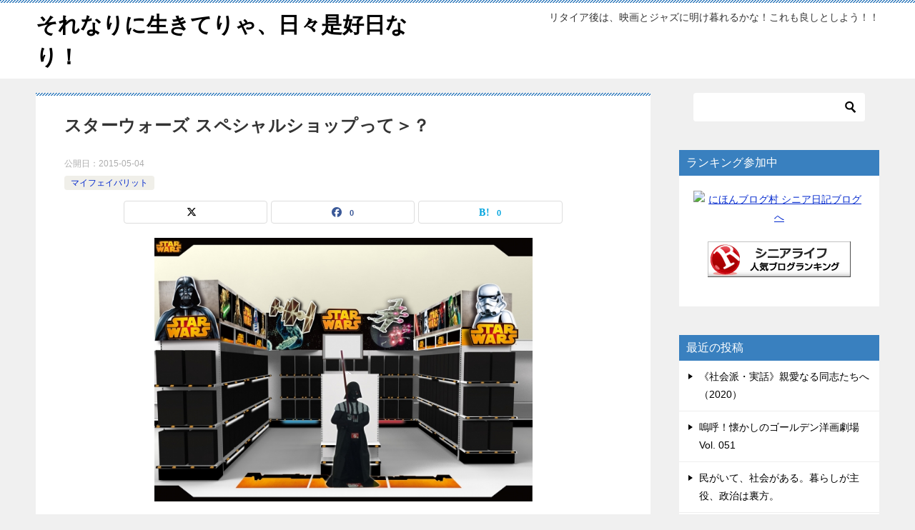

--- FILE ---
content_type: text/html; charset=UTF-8
request_url: http://sorenarini.biz/favorite_150504/
body_size: 22649
content:
<!doctype html>
<html lang="ja" class="col2 layout-footer-show">
<head>
<!-- Global site tag (gtag.js) - Google Analytics -->
<script async src="https://www.googletagmanager.com/gtag/js?id=UA-180446755-1"></script>
<script>
  window.dataLayer = window.dataLayer || [];
  function gtag(){dataLayer.push(arguments);}
  gtag('js', new Date());

  gtag('config', 'UA-180446755-1');
</script>	<meta charset="UTF-8">
	<meta name="viewport" content="width=device-width, initial-scale=1">
	<link rel="profile" href="http://gmpg.org/xfn/11">

	<title>スターウォーズ スペシャルショップって＞？</title>
<meta name='robots' content='max-image-preview:large' />
	<script>
		var shf = 1;
		var lso = 1;
		var ajaxurl = 'https://sorenarini.biz/wp-admin/admin-ajax.php';
		var sns_cnt = true;
			</script>
	<!-- Google tag (gtag.js) consent mode dataLayer added by Site Kit -->
<script type="text/javascript" id="google_gtagjs-js-consent-mode-data-layer">
/* <![CDATA[ */
window.dataLayer = window.dataLayer || [];function gtag(){dataLayer.push(arguments);}
gtag('consent', 'default', {"ad_personalization":"denied","ad_storage":"denied","ad_user_data":"denied","analytics_storage":"denied","functionality_storage":"denied","security_storage":"denied","personalization_storage":"denied","region":["AT","BE","BG","CH","CY","CZ","DE","DK","EE","ES","FI","FR","GB","GR","HR","HU","IE","IS","IT","LI","LT","LU","LV","MT","NL","NO","PL","PT","RO","SE","SI","SK"],"wait_for_update":500});
window._googlesitekitConsentCategoryMap = {"statistics":["analytics_storage"],"marketing":["ad_storage","ad_user_data","ad_personalization"],"functional":["functionality_storage","security_storage"],"preferences":["personalization_storage"]};
window._googlesitekitConsents = {"ad_personalization":"denied","ad_storage":"denied","ad_user_data":"denied","analytics_storage":"denied","functionality_storage":"denied","security_storage":"denied","personalization_storage":"denied","region":["AT","BE","BG","CH","CY","CZ","DE","DK","EE","ES","FI","FR","GB","GR","HR","HU","IE","IS","IT","LI","LT","LU","LV","MT","NL","NO","PL","PT","RO","SE","SI","SK"],"wait_for_update":500};
/* ]]> */
</script>
<!-- Google タグ (gtag.js) の終了同意モード dataLayer が Site Kit によって追加されました -->
<link rel='dns-prefetch' href='//webfonts.xserver.jp' />
<link rel='dns-prefetch' href='//www.googletagmanager.com' />
<link rel='dns-prefetch' href='//pagead2.googlesyndication.com' />
<link rel="alternate" type="application/rss+xml" title="それなりに生きてりゃ、日々是好日なり！ &raquo; フィード" href="http://sorenarini.biz/feed/" />
<link rel="alternate" type="application/rss+xml" title="それなりに生きてりゃ、日々是好日なり！ &raquo; コメントフィード" href="http://sorenarini.biz/comments/feed/" />
<link rel="alternate" type="application/rss+xml" title="それなりに生きてりゃ、日々是好日なり！ &raquo; スターウォーズ スペシャルショップって＞？ のコメントのフィード" href="http://sorenarini.biz/favorite_150504/feed/" />
<link rel="alternate" title="oEmbed (JSON)" type="application/json+oembed" href="http://sorenarini.biz/wp-json/oembed/1.0/embed?url=http%3A%2F%2Fsorenarini.biz%2Ffavorite_150504%2F" />
<link rel="alternate" title="oEmbed (XML)" type="text/xml+oembed" href="http://sorenarini.biz/wp-json/oembed/1.0/embed?url=http%3A%2F%2Fsorenarini.biz%2Ffavorite_150504%2F&#038;format=xml" />
<style id='wp-img-auto-sizes-contain-inline-css' type='text/css'>
img:is([sizes=auto i],[sizes^="auto," i]){contain-intrinsic-size:3000px 1500px}
/*# sourceURL=wp-img-auto-sizes-contain-inline-css */
</style>
<style id='wp-emoji-styles-inline-css' type='text/css'>

	img.wp-smiley, img.emoji {
		display: inline !important;
		border: none !important;
		box-shadow: none !important;
		height: 1em !important;
		width: 1em !important;
		margin: 0 0.07em !important;
		vertical-align: -0.1em !important;
		background: none !important;
		padding: 0 !important;
	}
/*# sourceURL=wp-emoji-styles-inline-css */
</style>
<style id='wp-block-library-inline-css' type='text/css'>
:root{--wp-block-synced-color:#7a00df;--wp-block-synced-color--rgb:122,0,223;--wp-bound-block-color:var(--wp-block-synced-color);--wp-editor-canvas-background:#ddd;--wp-admin-theme-color:#007cba;--wp-admin-theme-color--rgb:0,124,186;--wp-admin-theme-color-darker-10:#006ba1;--wp-admin-theme-color-darker-10--rgb:0,107,160.5;--wp-admin-theme-color-darker-20:#005a87;--wp-admin-theme-color-darker-20--rgb:0,90,135;--wp-admin-border-width-focus:2px}@media (min-resolution:192dpi){:root{--wp-admin-border-width-focus:1.5px}}.wp-element-button{cursor:pointer}:root .has-very-light-gray-background-color{background-color:#eee}:root .has-very-dark-gray-background-color{background-color:#313131}:root .has-very-light-gray-color{color:#eee}:root .has-very-dark-gray-color{color:#313131}:root .has-vivid-green-cyan-to-vivid-cyan-blue-gradient-background{background:linear-gradient(135deg,#00d084,#0693e3)}:root .has-purple-crush-gradient-background{background:linear-gradient(135deg,#34e2e4,#4721fb 50%,#ab1dfe)}:root .has-hazy-dawn-gradient-background{background:linear-gradient(135deg,#faaca8,#dad0ec)}:root .has-subdued-olive-gradient-background{background:linear-gradient(135deg,#fafae1,#67a671)}:root .has-atomic-cream-gradient-background{background:linear-gradient(135deg,#fdd79a,#004a59)}:root .has-nightshade-gradient-background{background:linear-gradient(135deg,#330968,#31cdcf)}:root .has-midnight-gradient-background{background:linear-gradient(135deg,#020381,#2874fc)}:root{--wp--preset--font-size--normal:16px;--wp--preset--font-size--huge:42px}.has-regular-font-size{font-size:1em}.has-larger-font-size{font-size:2.625em}.has-normal-font-size{font-size:var(--wp--preset--font-size--normal)}.has-huge-font-size{font-size:var(--wp--preset--font-size--huge)}.has-text-align-center{text-align:center}.has-text-align-left{text-align:left}.has-text-align-right{text-align:right}.has-fit-text{white-space:nowrap!important}#end-resizable-editor-section{display:none}.aligncenter{clear:both}.items-justified-left{justify-content:flex-start}.items-justified-center{justify-content:center}.items-justified-right{justify-content:flex-end}.items-justified-space-between{justify-content:space-between}.screen-reader-text{border:0;clip-path:inset(50%);height:1px;margin:-1px;overflow:hidden;padding:0;position:absolute;width:1px;word-wrap:normal!important}.screen-reader-text:focus{background-color:#ddd;clip-path:none;color:#444;display:block;font-size:1em;height:auto;left:5px;line-height:normal;padding:15px 23px 14px;text-decoration:none;top:5px;width:auto;z-index:100000}html :where(.has-border-color){border-style:solid}html :where([style*=border-top-color]){border-top-style:solid}html :where([style*=border-right-color]){border-right-style:solid}html :where([style*=border-bottom-color]){border-bottom-style:solid}html :where([style*=border-left-color]){border-left-style:solid}html :where([style*=border-width]){border-style:solid}html :where([style*=border-top-width]){border-top-style:solid}html :where([style*=border-right-width]){border-right-style:solid}html :where([style*=border-bottom-width]){border-bottom-style:solid}html :where([style*=border-left-width]){border-left-style:solid}html :where(img[class*=wp-image-]){height:auto;max-width:100%}:where(figure){margin:0 0 1em}html :where(.is-position-sticky){--wp-admin--admin-bar--position-offset:var(--wp-admin--admin-bar--height,0px)}@media screen and (max-width:600px){html :where(.is-position-sticky){--wp-admin--admin-bar--position-offset:0px}}

/*# sourceURL=wp-block-library-inline-css */
</style><style id='wp-block-image-inline-css' type='text/css'>
.wp-block-image>a,.wp-block-image>figure>a{display:inline-block}.wp-block-image img{box-sizing:border-box;height:auto;max-width:100%;vertical-align:bottom}@media not (prefers-reduced-motion){.wp-block-image img.hide{visibility:hidden}.wp-block-image img.show{animation:show-content-image .4s}}.wp-block-image[style*=border-radius] img,.wp-block-image[style*=border-radius]>a{border-radius:inherit}.wp-block-image.has-custom-border img{box-sizing:border-box}.wp-block-image.aligncenter{text-align:center}.wp-block-image.alignfull>a,.wp-block-image.alignwide>a{width:100%}.wp-block-image.alignfull img,.wp-block-image.alignwide img{height:auto;width:100%}.wp-block-image .aligncenter,.wp-block-image .alignleft,.wp-block-image .alignright,.wp-block-image.aligncenter,.wp-block-image.alignleft,.wp-block-image.alignright{display:table}.wp-block-image .aligncenter>figcaption,.wp-block-image .alignleft>figcaption,.wp-block-image .alignright>figcaption,.wp-block-image.aligncenter>figcaption,.wp-block-image.alignleft>figcaption,.wp-block-image.alignright>figcaption{caption-side:bottom;display:table-caption}.wp-block-image .alignleft{float:left;margin:.5em 1em .5em 0}.wp-block-image .alignright{float:right;margin:.5em 0 .5em 1em}.wp-block-image .aligncenter{margin-left:auto;margin-right:auto}.wp-block-image :where(figcaption){margin-bottom:1em;margin-top:.5em}.wp-block-image.is-style-circle-mask img{border-radius:9999px}@supports ((-webkit-mask-image:none) or (mask-image:none)) or (-webkit-mask-image:none){.wp-block-image.is-style-circle-mask img{border-radius:0;-webkit-mask-image:url('data:image/svg+xml;utf8,<svg viewBox="0 0 100 100" xmlns="http://www.w3.org/2000/svg"><circle cx="50" cy="50" r="50"/></svg>');mask-image:url('data:image/svg+xml;utf8,<svg viewBox="0 0 100 100" xmlns="http://www.w3.org/2000/svg"><circle cx="50" cy="50" r="50"/></svg>');mask-mode:alpha;-webkit-mask-position:center;mask-position:center;-webkit-mask-repeat:no-repeat;mask-repeat:no-repeat;-webkit-mask-size:contain;mask-size:contain}}:root :where(.wp-block-image.is-style-rounded img,.wp-block-image .is-style-rounded img){border-radius:9999px}.wp-block-image figure{margin:0}.wp-lightbox-container{display:flex;flex-direction:column;position:relative}.wp-lightbox-container img{cursor:zoom-in}.wp-lightbox-container img:hover+button{opacity:1}.wp-lightbox-container button{align-items:center;backdrop-filter:blur(16px) saturate(180%);background-color:#5a5a5a40;border:none;border-radius:4px;cursor:zoom-in;display:flex;height:20px;justify-content:center;opacity:0;padding:0;position:absolute;right:16px;text-align:center;top:16px;width:20px;z-index:100}@media not (prefers-reduced-motion){.wp-lightbox-container button{transition:opacity .2s ease}}.wp-lightbox-container button:focus-visible{outline:3px auto #5a5a5a40;outline:3px auto -webkit-focus-ring-color;outline-offset:3px}.wp-lightbox-container button:hover{cursor:pointer;opacity:1}.wp-lightbox-container button:focus{opacity:1}.wp-lightbox-container button:focus,.wp-lightbox-container button:hover,.wp-lightbox-container button:not(:hover):not(:active):not(.has-background){background-color:#5a5a5a40;border:none}.wp-lightbox-overlay{box-sizing:border-box;cursor:zoom-out;height:100vh;left:0;overflow:hidden;position:fixed;top:0;visibility:hidden;width:100%;z-index:100000}.wp-lightbox-overlay .close-button{align-items:center;cursor:pointer;display:flex;justify-content:center;min-height:40px;min-width:40px;padding:0;position:absolute;right:calc(env(safe-area-inset-right) + 16px);top:calc(env(safe-area-inset-top) + 16px);z-index:5000000}.wp-lightbox-overlay .close-button:focus,.wp-lightbox-overlay .close-button:hover,.wp-lightbox-overlay .close-button:not(:hover):not(:active):not(.has-background){background:none;border:none}.wp-lightbox-overlay .lightbox-image-container{height:var(--wp--lightbox-container-height);left:50%;overflow:hidden;position:absolute;top:50%;transform:translate(-50%,-50%);transform-origin:top left;width:var(--wp--lightbox-container-width);z-index:9999999999}.wp-lightbox-overlay .wp-block-image{align-items:center;box-sizing:border-box;display:flex;height:100%;justify-content:center;margin:0;position:relative;transform-origin:0 0;width:100%;z-index:3000000}.wp-lightbox-overlay .wp-block-image img{height:var(--wp--lightbox-image-height);min-height:var(--wp--lightbox-image-height);min-width:var(--wp--lightbox-image-width);width:var(--wp--lightbox-image-width)}.wp-lightbox-overlay .wp-block-image figcaption{display:none}.wp-lightbox-overlay button{background:none;border:none}.wp-lightbox-overlay .scrim{background-color:#fff;height:100%;opacity:.9;position:absolute;width:100%;z-index:2000000}.wp-lightbox-overlay.active{visibility:visible}@media not (prefers-reduced-motion){.wp-lightbox-overlay.active{animation:turn-on-visibility .25s both}.wp-lightbox-overlay.active img{animation:turn-on-visibility .35s both}.wp-lightbox-overlay.show-closing-animation:not(.active){animation:turn-off-visibility .35s both}.wp-lightbox-overlay.show-closing-animation:not(.active) img{animation:turn-off-visibility .25s both}.wp-lightbox-overlay.zoom.active{animation:none;opacity:1;visibility:visible}.wp-lightbox-overlay.zoom.active .lightbox-image-container{animation:lightbox-zoom-in .4s}.wp-lightbox-overlay.zoom.active .lightbox-image-container img{animation:none}.wp-lightbox-overlay.zoom.active .scrim{animation:turn-on-visibility .4s forwards}.wp-lightbox-overlay.zoom.show-closing-animation:not(.active){animation:none}.wp-lightbox-overlay.zoom.show-closing-animation:not(.active) .lightbox-image-container{animation:lightbox-zoom-out .4s}.wp-lightbox-overlay.zoom.show-closing-animation:not(.active) .lightbox-image-container img{animation:none}.wp-lightbox-overlay.zoom.show-closing-animation:not(.active) .scrim{animation:turn-off-visibility .4s forwards}}@keyframes show-content-image{0%{visibility:hidden}99%{visibility:hidden}to{visibility:visible}}@keyframes turn-on-visibility{0%{opacity:0}to{opacity:1}}@keyframes turn-off-visibility{0%{opacity:1;visibility:visible}99%{opacity:0;visibility:visible}to{opacity:0;visibility:hidden}}@keyframes lightbox-zoom-in{0%{transform:translate(calc((-100vw + var(--wp--lightbox-scrollbar-width))/2 + var(--wp--lightbox-initial-left-position)),calc(-50vh + var(--wp--lightbox-initial-top-position))) scale(var(--wp--lightbox-scale))}to{transform:translate(-50%,-50%) scale(1)}}@keyframes lightbox-zoom-out{0%{transform:translate(-50%,-50%) scale(1);visibility:visible}99%{visibility:visible}to{transform:translate(calc((-100vw + var(--wp--lightbox-scrollbar-width))/2 + var(--wp--lightbox-initial-left-position)),calc(-50vh + var(--wp--lightbox-initial-top-position))) scale(var(--wp--lightbox-scale));visibility:hidden}}
/*# sourceURL=http://sorenarini.biz/wp-includes/blocks/image/style.min.css */
</style>
<style id='wp-block-image-theme-inline-css' type='text/css'>
:root :where(.wp-block-image figcaption){color:#555;font-size:13px;text-align:center}.is-dark-theme :root :where(.wp-block-image figcaption){color:#ffffffa6}.wp-block-image{margin:0 0 1em}
/*# sourceURL=http://sorenarini.biz/wp-includes/blocks/image/theme.min.css */
</style>
<style id='global-styles-inline-css' type='text/css'>
:root{--wp--preset--aspect-ratio--square: 1;--wp--preset--aspect-ratio--4-3: 4/3;--wp--preset--aspect-ratio--3-4: 3/4;--wp--preset--aspect-ratio--3-2: 3/2;--wp--preset--aspect-ratio--2-3: 2/3;--wp--preset--aspect-ratio--16-9: 16/9;--wp--preset--aspect-ratio--9-16: 9/16;--wp--preset--color--black: #000000;--wp--preset--color--cyan-bluish-gray: #abb8c3;--wp--preset--color--white: #ffffff;--wp--preset--color--pale-pink: #f78da7;--wp--preset--color--vivid-red: #cf2e2e;--wp--preset--color--luminous-vivid-orange: #ff6900;--wp--preset--color--luminous-vivid-amber: #fcb900;--wp--preset--color--light-green-cyan: #7bdcb5;--wp--preset--color--vivid-green-cyan: #00d084;--wp--preset--color--pale-cyan-blue: #8ed1fc;--wp--preset--color--vivid-cyan-blue: #0693e3;--wp--preset--color--vivid-purple: #9b51e0;--wp--preset--gradient--vivid-cyan-blue-to-vivid-purple: linear-gradient(135deg,rgb(6,147,227) 0%,rgb(155,81,224) 100%);--wp--preset--gradient--light-green-cyan-to-vivid-green-cyan: linear-gradient(135deg,rgb(122,220,180) 0%,rgb(0,208,130) 100%);--wp--preset--gradient--luminous-vivid-amber-to-luminous-vivid-orange: linear-gradient(135deg,rgb(252,185,0) 0%,rgb(255,105,0) 100%);--wp--preset--gradient--luminous-vivid-orange-to-vivid-red: linear-gradient(135deg,rgb(255,105,0) 0%,rgb(207,46,46) 100%);--wp--preset--gradient--very-light-gray-to-cyan-bluish-gray: linear-gradient(135deg,rgb(238,238,238) 0%,rgb(169,184,195) 100%);--wp--preset--gradient--cool-to-warm-spectrum: linear-gradient(135deg,rgb(74,234,220) 0%,rgb(151,120,209) 20%,rgb(207,42,186) 40%,rgb(238,44,130) 60%,rgb(251,105,98) 80%,rgb(254,248,76) 100%);--wp--preset--gradient--blush-light-purple: linear-gradient(135deg,rgb(255,206,236) 0%,rgb(152,150,240) 100%);--wp--preset--gradient--blush-bordeaux: linear-gradient(135deg,rgb(254,205,165) 0%,rgb(254,45,45) 50%,rgb(107,0,62) 100%);--wp--preset--gradient--luminous-dusk: linear-gradient(135deg,rgb(255,203,112) 0%,rgb(199,81,192) 50%,rgb(65,88,208) 100%);--wp--preset--gradient--pale-ocean: linear-gradient(135deg,rgb(255,245,203) 0%,rgb(182,227,212) 50%,rgb(51,167,181) 100%);--wp--preset--gradient--electric-grass: linear-gradient(135deg,rgb(202,248,128) 0%,rgb(113,206,126) 100%);--wp--preset--gradient--midnight: linear-gradient(135deg,rgb(2,3,129) 0%,rgb(40,116,252) 100%);--wp--preset--font-size--small: 13px;--wp--preset--font-size--medium: 20px;--wp--preset--font-size--large: 36px;--wp--preset--font-size--x-large: 42px;--wp--preset--spacing--20: 0.44rem;--wp--preset--spacing--30: 0.67rem;--wp--preset--spacing--40: 1rem;--wp--preset--spacing--50: 1.5rem;--wp--preset--spacing--60: 2.25rem;--wp--preset--spacing--70: 3.38rem;--wp--preset--spacing--80: 5.06rem;--wp--preset--shadow--natural: 6px 6px 9px rgba(0, 0, 0, 0.2);--wp--preset--shadow--deep: 12px 12px 50px rgba(0, 0, 0, 0.4);--wp--preset--shadow--sharp: 6px 6px 0px rgba(0, 0, 0, 0.2);--wp--preset--shadow--outlined: 6px 6px 0px -3px rgb(255, 255, 255), 6px 6px rgb(0, 0, 0);--wp--preset--shadow--crisp: 6px 6px 0px rgb(0, 0, 0);}:where(.is-layout-flex){gap: 0.5em;}:where(.is-layout-grid){gap: 0.5em;}body .is-layout-flex{display: flex;}.is-layout-flex{flex-wrap: wrap;align-items: center;}.is-layout-flex > :is(*, div){margin: 0;}body .is-layout-grid{display: grid;}.is-layout-grid > :is(*, div){margin: 0;}:where(.wp-block-columns.is-layout-flex){gap: 2em;}:where(.wp-block-columns.is-layout-grid){gap: 2em;}:where(.wp-block-post-template.is-layout-flex){gap: 1.25em;}:where(.wp-block-post-template.is-layout-grid){gap: 1.25em;}.has-black-color{color: var(--wp--preset--color--black) !important;}.has-cyan-bluish-gray-color{color: var(--wp--preset--color--cyan-bluish-gray) !important;}.has-white-color{color: var(--wp--preset--color--white) !important;}.has-pale-pink-color{color: var(--wp--preset--color--pale-pink) !important;}.has-vivid-red-color{color: var(--wp--preset--color--vivid-red) !important;}.has-luminous-vivid-orange-color{color: var(--wp--preset--color--luminous-vivid-orange) !important;}.has-luminous-vivid-amber-color{color: var(--wp--preset--color--luminous-vivid-amber) !important;}.has-light-green-cyan-color{color: var(--wp--preset--color--light-green-cyan) !important;}.has-vivid-green-cyan-color{color: var(--wp--preset--color--vivid-green-cyan) !important;}.has-pale-cyan-blue-color{color: var(--wp--preset--color--pale-cyan-blue) !important;}.has-vivid-cyan-blue-color{color: var(--wp--preset--color--vivid-cyan-blue) !important;}.has-vivid-purple-color{color: var(--wp--preset--color--vivid-purple) !important;}.has-black-background-color{background-color: var(--wp--preset--color--black) !important;}.has-cyan-bluish-gray-background-color{background-color: var(--wp--preset--color--cyan-bluish-gray) !important;}.has-white-background-color{background-color: var(--wp--preset--color--white) !important;}.has-pale-pink-background-color{background-color: var(--wp--preset--color--pale-pink) !important;}.has-vivid-red-background-color{background-color: var(--wp--preset--color--vivid-red) !important;}.has-luminous-vivid-orange-background-color{background-color: var(--wp--preset--color--luminous-vivid-orange) !important;}.has-luminous-vivid-amber-background-color{background-color: var(--wp--preset--color--luminous-vivid-amber) !important;}.has-light-green-cyan-background-color{background-color: var(--wp--preset--color--light-green-cyan) !important;}.has-vivid-green-cyan-background-color{background-color: var(--wp--preset--color--vivid-green-cyan) !important;}.has-pale-cyan-blue-background-color{background-color: var(--wp--preset--color--pale-cyan-blue) !important;}.has-vivid-cyan-blue-background-color{background-color: var(--wp--preset--color--vivid-cyan-blue) !important;}.has-vivid-purple-background-color{background-color: var(--wp--preset--color--vivid-purple) !important;}.has-black-border-color{border-color: var(--wp--preset--color--black) !important;}.has-cyan-bluish-gray-border-color{border-color: var(--wp--preset--color--cyan-bluish-gray) !important;}.has-white-border-color{border-color: var(--wp--preset--color--white) !important;}.has-pale-pink-border-color{border-color: var(--wp--preset--color--pale-pink) !important;}.has-vivid-red-border-color{border-color: var(--wp--preset--color--vivid-red) !important;}.has-luminous-vivid-orange-border-color{border-color: var(--wp--preset--color--luminous-vivid-orange) !important;}.has-luminous-vivid-amber-border-color{border-color: var(--wp--preset--color--luminous-vivid-amber) !important;}.has-light-green-cyan-border-color{border-color: var(--wp--preset--color--light-green-cyan) !important;}.has-vivid-green-cyan-border-color{border-color: var(--wp--preset--color--vivid-green-cyan) !important;}.has-pale-cyan-blue-border-color{border-color: var(--wp--preset--color--pale-cyan-blue) !important;}.has-vivid-cyan-blue-border-color{border-color: var(--wp--preset--color--vivid-cyan-blue) !important;}.has-vivid-purple-border-color{border-color: var(--wp--preset--color--vivid-purple) !important;}.has-vivid-cyan-blue-to-vivid-purple-gradient-background{background: var(--wp--preset--gradient--vivid-cyan-blue-to-vivid-purple) !important;}.has-light-green-cyan-to-vivid-green-cyan-gradient-background{background: var(--wp--preset--gradient--light-green-cyan-to-vivid-green-cyan) !important;}.has-luminous-vivid-amber-to-luminous-vivid-orange-gradient-background{background: var(--wp--preset--gradient--luminous-vivid-amber-to-luminous-vivid-orange) !important;}.has-luminous-vivid-orange-to-vivid-red-gradient-background{background: var(--wp--preset--gradient--luminous-vivid-orange-to-vivid-red) !important;}.has-very-light-gray-to-cyan-bluish-gray-gradient-background{background: var(--wp--preset--gradient--very-light-gray-to-cyan-bluish-gray) !important;}.has-cool-to-warm-spectrum-gradient-background{background: var(--wp--preset--gradient--cool-to-warm-spectrum) !important;}.has-blush-light-purple-gradient-background{background: var(--wp--preset--gradient--blush-light-purple) !important;}.has-blush-bordeaux-gradient-background{background: var(--wp--preset--gradient--blush-bordeaux) !important;}.has-luminous-dusk-gradient-background{background: var(--wp--preset--gradient--luminous-dusk) !important;}.has-pale-ocean-gradient-background{background: var(--wp--preset--gradient--pale-ocean) !important;}.has-electric-grass-gradient-background{background: var(--wp--preset--gradient--electric-grass) !important;}.has-midnight-gradient-background{background: var(--wp--preset--gradient--midnight) !important;}.has-small-font-size{font-size: var(--wp--preset--font-size--small) !important;}.has-medium-font-size{font-size: var(--wp--preset--font-size--medium) !important;}.has-large-font-size{font-size: var(--wp--preset--font-size--large) !important;}.has-x-large-font-size{font-size: var(--wp--preset--font-size--x-large) !important;}
/*# sourceURL=global-styles-inline-css */
</style>

<style id='classic-theme-styles-inline-css' type='text/css'>
/*! This file is auto-generated */
.wp-block-button__link{color:#fff;background-color:#32373c;border-radius:9999px;box-shadow:none;text-decoration:none;padding:calc(.667em + 2px) calc(1.333em + 2px);font-size:1.125em}.wp-block-file__button{background:#32373c;color:#fff;text-decoration:none}
/*# sourceURL=/wp-includes/css/classic-themes.min.css */
</style>
<link rel='stylesheet' id='whats-new-style-css' href='http://sorenarini.biz/wp-content/plugins/whats-new-genarator/whats-new.css?ver=2.0.2' type='text/css' media='all' />
<link rel='stylesheet' id='yyi_rinker_stylesheet-css' href='http://sorenarini.biz/wp-content/plugins/yyi-rinker/css/style.css?v=1.11.1&#038;ver=6.9' type='text/css' media='all' />
<link rel='stylesheet' id='keni-style-css' href='http://sorenarini.biz/wp-content/themes/keni8-child/style.css?ver=8.0.1.13' type='text/css' media='all' />
<link rel='stylesheet' id='keni_base-css' href='http://sorenarini.biz/wp-content/themes/keni80_wp_standard_all_202504180932/base.css?ver=8.0.1.13' type='text/css' media='all' />
<link rel='stylesheet' id='keni-advanced-css' href='http://sorenarini.biz/wp-content/themes/keni80_wp_standard_all_202504180932/advanced.css?ver=8.0.1.13' type='text/css' media='all' />
<link rel='stylesheet' id='my-keni_base-css' href='http://sorenarini.biz/wp-content/themes/keni8-child/base.css?ver=8.0.1.13' type='text/css' media='all' />
<link rel='stylesheet' id='my-keni-advanced-css' href='http://sorenarini.biz/wp-content/themes/keni8-child/advanced.css?ver=8.0.1.13' type='text/css' media='all' />
<style id='keni-customize-color-inline-css' type='text/css'>
.color01{color: #3980bf;}.color02{color: #3980bf;}.color03{color: #3980bf;}.color04{color: #eff3f5;}.color05{color: #f3f7f9;}.color06{color: #e9f1f3;}.color07{color: #3980bf;}q{background: #e9f1f3;}table:not(.review-table) thead th{border-color: #3980bf;background-color: #3980bf;}a:hover,a:active,a:focus{color: #3980bf;}.keni-header_wrap{background-image: linear-gradient(-45deg,#fff 25%,#3980bf 25%, #3980bf 50%,#fff 50%, #fff 75%,#3980bf 75%, #3980bf);}.keni-header_cont .header-mail .btn_header{color: #3980bf;}.site-title > a span{color: #3980bf;}.keni-breadcrumb-list li a:hover,.keni-breadcrumb-list li a:active,.keni-breadcrumb-list li a:focus{color: #3980bf;}.keni-section h1:not(.title_no-style){background-image: linear-gradient(-45deg,#fff 25%,#3980bf 25%, #3980bf 50%,#fff 50%, #fff 75%,#3980bf 75%, #3980bf);}.archive_title{background-image: linear-gradient(-45deg,#fff 25%,#3980bf 25%, #3980bf 50%,#fff 50%, #fff 75%,#3980bf 75%, #3980bf);} h2:not(.title_no-style){background: #3980bf;}.profile-box-title {background: #3980bf;}.keni-related-title {background: #3980bf;}.comments-area h2 {background: #3980bf;}h3:not(.title_no-style){border-top-color: #3980bf;border-bottom-color: #3980bf;color: #3980bf;}h4:not(.title_no-style){border-bottom-color: #3980bf;color: #3980bf;}h5:not(.title_no-style){color: #3980bf;}.keni-section h1 a:hover,.keni-section h1 a:active,.keni-section h1 a:focus,.keni-section h3 a:hover,.keni-section h3 a:active,.keni-section h3 a:focus,.keni-section h4 a:hover,.keni-section h4 a:active,.keni-section h4 a:focus,.keni-section h5 a:hover,.keni-section h5 a:active,.keni-section h5 a:focus,.keni-section h6 a:hover,.keni-section h6 a:active,.keni-section h6 a:focus{color: #3980bf;}.keni-section .sub-section_title {background: #3980bf;}[id^='block'].keni-section_wrap.widget_block .keni-section h2{background: #3980bf;}.btn_style01{border-color: #3980bf;color: #3980bf;}.btn_style02{border-color: #3980bf;color: #3980bf;}.btn_style03{background: #3980bf;}.entry-list .entry_title a:hover,.entry-list .entry_title a:active,.entry-list .entry_title a:focus{color: #3980bf;}.ently_read-more .btn{border-color: #3980bf;color: #3980bf;}.profile-box{background-color: #f3f7f9;}.advance-billing-box_next-title{color: #3980bf;}.step-chart li:nth-child(2){background-color: #eff3f5;}.step-chart_style01 li:nth-child(2)::after,.step-chart_style02 li:nth-child(2)::after{border-top-color: #eff3f5;}.step-chart li:nth-child(3){background-color: #3980bf;}.step-chart_style01 li:nth-child(3)::after,.step-chart_style02 li:nth-child(3)::after{border-top-color: #3980bf;}.step-chart li:nth-child(4){background-color: #3980bf;}.step-chart_style01 li:nth-child(4)::after,.step-chart_style02 li:nth-child(4)::after{border-top-color: #3980bf;}.toc-area_inner .toc-area_list > li::before{background: #3980bf;}.toc_title{color: #3980bf;}.list_style02 li::before{background: #3980bf;}.dl_style02 dt{background: #3980bf;}.dl_style02 dd{background: #eff3f5;}.accordion-list dt{background: #3980bf;}.ranking-list .review_desc_title{color: #3980bf;}.review_desc{background-color: #f3f7f9;}.item-box .item-box_title{color: #3980bf;}.item-box02{background-image: linear-gradient(-45deg,#fff 25%,#3980bf 25%, #3980bf 50%,#fff 50%, #fff 75%,#3980bf 75%, #3980bf);}.item-box02 .item-box_inner{background-color: #f3f7f9;}.item-box02 .item-box_title{background-color: #3980bf;}.item-box03 .item-box_title{background-color: #3980bf;}.box_style01{background-image: linear-gradient(-45deg,#fff 25%,#3980bf 25%, #3980bf 50%,#fff 50%, #fff 75%,#3980bf 75%, #3980bf);}.box_style01 .box_inner{background-color: #f3f7f9;}.box_style03{background: #f3f7f9;}.box_style06{background-color: #f3f7f9;}.cast-box{background-image: linear-gradient(-45deg,#fff 25%,#3980bf 25%, #3980bf 50%,#fff 50%, #fff 75%,#3980bf 75%, #3980bf);}.cast-box .cast_name,.cast-box_sub .cast_name{color: #3980bf;}.widget .cast-box_sub .cast-box_sub_title{background-image: linear-gradient(-45deg,#3980bf 25%, #3980bf 50%,#fff 50%, #fff 75%,#3980bf 75%, #3980bf);}.voice_styl02{background-color: #f3f7f9;}.voice_styl03{background-image: linear-gradient(-45deg,#fff 25%,#f3f7f9 25%, #f3f7f9 50%,#fff 50%, #fff 75%,#f3f7f9 75%, #f3f7f9);}.voice-box .voice_title{color: #3980bf;}.chat_style02 .bubble{background-color: #3980bf;}.chat_style02 .bubble .bubble_in{border-color: #3980bf;}.related-entry-list .related-entry_title a:hover,.related-entry-list .related-entry_title a:active,.related-entry-list .related-entry_title a:focus{color: #3980bf;}.interval01 span{background-color: #3980bf;}.interval02 span{background-color: #3980bf;}.page-nav .current,.page-nav li a:hover,.page-nav li a:active,.page-nav li a:focus{background: #3980bf;}.page-nav-bf .page-nav_next:hover,.page-nav-bf .page-nav_next:active,.page-nav-bf .page-nav_next:focus,.page-nav-bf .page-nav_prev:hover,.page-nav-bf .page-nav_prev:active,.page-nav-bf .page-nav_prev:focus{color: #3980bf;}.nav-links .nav-next a:hover, .nav-links .nav-next a:active, .nav-links .nav-next a:focus, .nav-links .nav-previous a:hover, .nav-links .nav-previous a:active, .nav-links .nav-previous a:focus {color: #3980bf; text-decoration: 'underline'; }.commentary-box .commentary-box_title{color: #3980bf;}.calendar tfoot td a:hover,.calendar tfoot td a:active,.calendar tfoot td a:focus{color: #3980bf;}.form-mailmaga .form-mailmaga_title{color: #3980bf;}.form-login .form-login_title{color: #3980bf;}.form-login-item .form-login_title{color: #3980bf;}.contact-box{background-image: linear-gradient(-45deg,#fff 25%, #3980bf 25%, #3980bf 50%,#fff 50%, #fff 75%,#3980bf 75%, #3980bf);}.contact-box_inner{background-color: #f3f7f9;}.contact-box .contact-box-title{background-color: #3980bf;}.contact-box_tel{color: #3980bf;}.widget_recent_entries .keni-section ul li a:hover,.widget_recent_entries .keni-section ul li a:active,.widget_recent_entries .keni-section ul li a:focus,.widget_archive .keni-section > ul li a:hover,.widget_archive .keni-section > ul li a:active,.widget_archive .keni-section > ul li a:focus,.widget_categories .keni-section > ul li a:hover,.widget_categories .keni-section > ul li a:active,.widget_categories .keni-section > ul li a:focus,.widget_nav_menu .keni-section ul li a:hover,.widget_nav_menu .keni-section ul li a:active,.widget_nav_menu .keni-section ul li a:focus{color: #3980bf;}.tagcloud a::before{color: #3980bf;}.widget_recent_entries_img .list_widget_recent_entries_img .widget_recent_entries_img_entry_title a:hover,.widget_recent_entries_img .list_widget_recent_entries_img .widget_recent_entries_img_entry_title a:active,.widget_recent_entries_img .list_widget_recent_entries_img .widget_recent_entries_img_entry_title a:focus{color: #3980bf;}.keni-link-card_title a:hover,.keni-link-card_title a:active,.keni-link-card_title a:focus{color: #3980bf;}@media (min-width : 768px){.keni-gnav_inner li a:hover,.keni-gnav_inner li a:active,.keni-gnav_inner li a:focus{border-bottom-color: #3980bf;}.step-chart_style02 li:nth-child(2)::after{border-left-color: #eff3f5;}.step-chart_style02 li:nth-child(3)::after{border-left-color: #3980bf;}.step-chart_style02 li:nth-child(4)::after{border-left-color: #3980bf;}.col1 .contact-box_tel{color: #3980bf;}.step-chart_style02 li:nth-child(1)::after,.step-chart_style02 li:nth-child(2)::after,.step-chart_style02 li:nth-child(3)::after,.step-chart_style02 li:nth-child(4)::after{border-top-color: transparent;}}@media (min-width : 920px){.contact-box_tel{color: #3980bf;}}
/*# sourceURL=keni-customize-color-inline-css */
</style>
<style id='keni_customized_css-inline-css' type='text/css'>
.color01{color: #3980bf;}.color02{color: #3980bf;}.color03{color: #3980bf;}.color04{color: #eff3f5;}.color05{color: #f3f7f9;}.color06{color: #e9f1f3;}.color07{color: #3980bf;}q{background: #e9f1f3;}table:not(.review-table) thead th{border-color: #3980bf;background-color: #3980bf;}a:hover,a:active,a:focus{color: #3980bf;}.keni-header_wrap{background-image: linear-gradient(-45deg,#fff 25%,#3980bf 25%, #3980bf 50%,#fff 50%, #fff 75%,#3980bf 75%, #3980bf);}.keni-header_cont .header-mail .btn_header{color: #3980bf;}.site-title > a span{color: #3980bf;}.keni-breadcrumb-list li a:hover,.keni-breadcrumb-list li a:active,.keni-breadcrumb-list li a:focus{color: #3980bf;}.keni-section h1:not(.title_no-style){background-image: linear-gradient(-45deg,#fff 25%,#3980bf 25%, #3980bf 50%,#fff 50%, #fff 75%,#3980bf 75%, #3980bf);}.archive_title{background-image: linear-gradient(-45deg,#fff 25%,#3980bf 25%, #3980bf 50%,#fff 50%, #fff 75%,#3980bf 75%, #3980bf);} h2:not(.title_no-style){background: #3980bf;}.profile-box-title {background: #3980bf;}.keni-related-title {background: #3980bf;}.comments-area h2 {background: #3980bf;}h3:not(.title_no-style){border-top-color: #3980bf;border-bottom-color: #3980bf;color: #3980bf;}h4:not(.title_no-style){border-bottom-color: #3980bf;color: #3980bf;}h5:not(.title_no-style){color: #3980bf;}.keni-section h1 a:hover,.keni-section h1 a:active,.keni-section h1 a:focus,.keni-section h3 a:hover,.keni-section h3 a:active,.keni-section h3 a:focus,.keni-section h4 a:hover,.keni-section h4 a:active,.keni-section h4 a:focus,.keni-section h5 a:hover,.keni-section h5 a:active,.keni-section h5 a:focus,.keni-section h6 a:hover,.keni-section h6 a:active,.keni-section h6 a:focus{color: #3980bf;}.keni-section .sub-section_title {background: #3980bf;}[id^='block'].keni-section_wrap.widget_block .keni-section h2{background: #3980bf;}.btn_style01{border-color: #3980bf;color: #3980bf;}.btn_style02{border-color: #3980bf;color: #3980bf;}.btn_style03{background: #3980bf;}.entry-list .entry_title a:hover,.entry-list .entry_title a:active,.entry-list .entry_title a:focus{color: #3980bf;}.ently_read-more .btn{border-color: #3980bf;color: #3980bf;}.profile-box{background-color: #f3f7f9;}.advance-billing-box_next-title{color: #3980bf;}.step-chart li:nth-child(2){background-color: #eff3f5;}.step-chart_style01 li:nth-child(2)::after,.step-chart_style02 li:nth-child(2)::after{border-top-color: #eff3f5;}.step-chart li:nth-child(3){background-color: #3980bf;}.step-chart_style01 li:nth-child(3)::after,.step-chart_style02 li:nth-child(3)::after{border-top-color: #3980bf;}.step-chart li:nth-child(4){background-color: #3980bf;}.step-chart_style01 li:nth-child(4)::after,.step-chart_style02 li:nth-child(4)::after{border-top-color: #3980bf;}.toc-area_inner .toc-area_list > li::before{background: #3980bf;}.toc_title{color: #3980bf;}.list_style02 li::before{background: #3980bf;}.dl_style02 dt{background: #3980bf;}.dl_style02 dd{background: #eff3f5;}.accordion-list dt{background: #3980bf;}.ranking-list .review_desc_title{color: #3980bf;}.review_desc{background-color: #f3f7f9;}.item-box .item-box_title{color: #3980bf;}.item-box02{background-image: linear-gradient(-45deg,#fff 25%,#3980bf 25%, #3980bf 50%,#fff 50%, #fff 75%,#3980bf 75%, #3980bf);}.item-box02 .item-box_inner{background-color: #f3f7f9;}.item-box02 .item-box_title{background-color: #3980bf;}.item-box03 .item-box_title{background-color: #3980bf;}.box_style01{background-image: linear-gradient(-45deg,#fff 25%,#3980bf 25%, #3980bf 50%,#fff 50%, #fff 75%,#3980bf 75%, #3980bf);}.box_style01 .box_inner{background-color: #f3f7f9;}.box_style03{background: #f3f7f9;}.box_style06{background-color: #f3f7f9;}.cast-box{background-image: linear-gradient(-45deg,#fff 25%,#3980bf 25%, #3980bf 50%,#fff 50%, #fff 75%,#3980bf 75%, #3980bf);}.cast-box .cast_name,.cast-box_sub .cast_name{color: #3980bf;}.widget .cast-box_sub .cast-box_sub_title{background-image: linear-gradient(-45deg,#3980bf 25%, #3980bf 50%,#fff 50%, #fff 75%,#3980bf 75%, #3980bf);}.voice_styl02{background-color: #f3f7f9;}.voice_styl03{background-image: linear-gradient(-45deg,#fff 25%,#f3f7f9 25%, #f3f7f9 50%,#fff 50%, #fff 75%,#f3f7f9 75%, #f3f7f9);}.voice-box .voice_title{color: #3980bf;}.chat_style02 .bubble{background-color: #3980bf;}.chat_style02 .bubble .bubble_in{border-color: #3980bf;}.related-entry-list .related-entry_title a:hover,.related-entry-list .related-entry_title a:active,.related-entry-list .related-entry_title a:focus{color: #3980bf;}.interval01 span{background-color: #3980bf;}.interval02 span{background-color: #3980bf;}.page-nav .current,.page-nav li a:hover,.page-nav li a:active,.page-nav li a:focus{background: #3980bf;}.page-nav-bf .page-nav_next:hover,.page-nav-bf .page-nav_next:active,.page-nav-bf .page-nav_next:focus,.page-nav-bf .page-nav_prev:hover,.page-nav-bf .page-nav_prev:active,.page-nav-bf .page-nav_prev:focus{color: #3980bf;}.nav-links .nav-next a:hover, .nav-links .nav-next a:active, .nav-links .nav-next a:focus, .nav-links .nav-previous a:hover, .nav-links .nav-previous a:active, .nav-links .nav-previous a:focus {color: #3980bf; text-decoration: 'underline'; }.commentary-box .commentary-box_title{color: #3980bf;}.calendar tfoot td a:hover,.calendar tfoot td a:active,.calendar tfoot td a:focus{color: #3980bf;}.form-mailmaga .form-mailmaga_title{color: #3980bf;}.form-login .form-login_title{color: #3980bf;}.form-login-item .form-login_title{color: #3980bf;}.contact-box{background-image: linear-gradient(-45deg,#fff 25%, #3980bf 25%, #3980bf 50%,#fff 50%, #fff 75%,#3980bf 75%, #3980bf);}.contact-box_inner{background-color: #f3f7f9;}.contact-box .contact-box-title{background-color: #3980bf;}.contact-box_tel{color: #3980bf;}.widget_recent_entries .keni-section ul li a:hover,.widget_recent_entries .keni-section ul li a:active,.widget_recent_entries .keni-section ul li a:focus,.widget_archive .keni-section > ul li a:hover,.widget_archive .keni-section > ul li a:active,.widget_archive .keni-section > ul li a:focus,.widget_categories .keni-section > ul li a:hover,.widget_categories .keni-section > ul li a:active,.widget_categories .keni-section > ul li a:focus,.widget_nav_menu .keni-section ul li a:hover,.widget_nav_menu .keni-section ul li a:active,.widget_nav_menu .keni-section ul li a:focus{color: #3980bf;}.tagcloud a::before{color: #3980bf;}.widget_recent_entries_img .list_widget_recent_entries_img .widget_recent_entries_img_entry_title a:hover,.widget_recent_entries_img .list_widget_recent_entries_img .widget_recent_entries_img_entry_title a:active,.widget_recent_entries_img .list_widget_recent_entries_img .widget_recent_entries_img_entry_title a:focus{color: #3980bf;}.keni-link-card_title a:hover,.keni-link-card_title a:active,.keni-link-card_title a:focus{color: #3980bf;}@media (min-width : 768px){.keni-gnav_inner li a:hover,.keni-gnav_inner li a:active,.keni-gnav_inner li a:focus{border-bottom-color: #3980bf;}.step-chart_style02 li:nth-child(2)::after{border-left-color: #eff3f5;}.step-chart_style02 li:nth-child(3)::after{border-left-color: #3980bf;}.step-chart_style02 li:nth-child(4)::after{border-left-color: #3980bf;}.col1 .contact-box_tel{color: #3980bf;}.step-chart_style02 li:nth-child(1)::after,.step-chart_style02 li:nth-child(2)::after,.step-chart_style02 li:nth-child(3)::after,.step-chart_style02 li:nth-child(4)::after{border-top-color: transparent;}}@media (min-width : 920px){.contact-box_tel{color: #3980bf;}}
/*# sourceURL=keni_customized_css-inline-css */
</style>
<link rel="canonical" href="http://sorenarini.biz/favorite_150504/" />
<link rel="https://api.w.org/" href="http://sorenarini.biz/wp-json/" /><link rel="alternate" title="JSON" type="application/json" href="http://sorenarini.biz/wp-json/wp/v2/posts/276" /><link rel="EditURI" type="application/rsd+xml" title="RSD" href="https://sorenarini.biz/xmlrpc.php?rsd" />
<link rel='shortlink' href='http://sorenarini.biz/?p=276' />
<meta name="generator" content="Site Kit by Google 1.170.0" /><script type="text/javascript" language="javascript">
    var vc_pid = "887074192";
</script><script type="text/javascript" src="//aml.valuecommerce.com/vcdal.js" async></script><style>
.yyi-rinker-images {
    display: flex;
    justify-content: center;
    align-items: center;
    position: relative;

}
div.yyi-rinker-image img.yyi-rinker-main-img.hidden {
    display: none;
}

.yyi-rinker-images-arrow {
    cursor: pointer;
    position: absolute;
    top: 50%;
    display: block;
    margin-top: -11px;
    opacity: 0.6;
    width: 22px;
}

.yyi-rinker-images-arrow-left{
    left: -10px;
}
.yyi-rinker-images-arrow-right{
    right: -10px;
}

.yyi-rinker-images-arrow-left.hidden {
    display: none;
}

.yyi-rinker-images-arrow-right.hidden {
    display: none;
}
div.yyi-rinker-contents.yyi-rinker-design-tate  div.yyi-rinker-box{
    flex-direction: column;
}

div.yyi-rinker-contents.yyi-rinker-design-slim div.yyi-rinker-box .yyi-rinker-links {
    flex-direction: column;
}

div.yyi-rinker-contents.yyi-rinker-design-slim div.yyi-rinker-info {
    width: 100%;
}

div.yyi-rinker-contents.yyi-rinker-design-slim .yyi-rinker-title {
    text-align: center;
}

div.yyi-rinker-contents.yyi-rinker-design-slim .yyi-rinker-links {
    text-align: center;
}
div.yyi-rinker-contents.yyi-rinker-design-slim .yyi-rinker-image {
    margin: auto;
}

div.yyi-rinker-contents.yyi-rinker-design-slim div.yyi-rinker-info ul.yyi-rinker-links li {
	align-self: stretch;
}
div.yyi-rinker-contents.yyi-rinker-design-slim div.yyi-rinker-box div.yyi-rinker-info {
	padding: 0;
}
div.yyi-rinker-contents.yyi-rinker-design-slim div.yyi-rinker-box {
	flex-direction: column;
	padding: 14px 5px 0;
}

.yyi-rinker-design-slim div.yyi-rinker-box div.yyi-rinker-info {
	text-align: center;
}

.yyi-rinker-design-slim div.price-box span.price {
	display: block;
}

div.yyi-rinker-contents.yyi-rinker-design-slim div.yyi-rinker-info div.yyi-rinker-title a{
	font-size:16px;
}

div.yyi-rinker-contents.yyi-rinker-design-slim ul.yyi-rinker-links li.amazonkindlelink:before,  div.yyi-rinker-contents.yyi-rinker-design-slim ul.yyi-rinker-links li.amazonlink:before,  div.yyi-rinker-contents.yyi-rinker-design-slim ul.yyi-rinker-links li.rakutenlink:before, div.yyi-rinker-contents.yyi-rinker-design-slim ul.yyi-rinker-links li.yahoolink:before, div.yyi-rinker-contents.yyi-rinker-design-slim ul.yyi-rinker-links li.mercarilink:before {
	font-size:12px;
}

div.yyi-rinker-contents.yyi-rinker-design-slim ul.yyi-rinker-links li a {
	font-size: 13px;
}
.entry-content ul.yyi-rinker-links li {
	padding: 0;
}

div.yyi-rinker-contents .yyi-rinker-attention.attention_desing_right_ribbon {
    width: 89px;
    height: 91px;
    position: absolute;
    top: -1px;
    right: -1px;
    left: auto;
    overflow: hidden;
}

div.yyi-rinker-contents .yyi-rinker-attention.attention_desing_right_ribbon span {
    display: inline-block;
    width: 146px;
    position: absolute;
    padding: 4px 0;
    left: -13px;
    top: 12px;
    text-align: center;
    font-size: 12px;
    line-height: 24px;
    -webkit-transform: rotate(45deg);
    transform: rotate(45deg);
    box-shadow: 0 1px 3px rgba(0, 0, 0, 0.2);
}

div.yyi-rinker-contents .yyi-rinker-attention.attention_desing_right_ribbon {
    background: none;
}
.yyi-rinker-attention.attention_desing_right_ribbon .yyi-rinker-attention-after,
.yyi-rinker-attention.attention_desing_right_ribbon .yyi-rinker-attention-before{
display:none;
}
div.yyi-rinker-use-right_ribbon div.yyi-rinker-title {
    margin-right: 2rem;
}

				</style><meta name="description" content="関西地方は雨です！連休お楽しみの方には残念な気持が募りますが、コレもまた自然を感じる良い機会ですから楽しんでみてください。 といっても、私とて雨と言うことで残念と言えば残念です。 そこで本来の予定を変更することにしました …">
		<!--OGP-->
		<meta property="og:type" content="article" />
<meta property="og:url" content="http://sorenarini.biz/favorite_150504/" />
		<meta property="og:title" content="スターウォーズ スペシャルショップって＞？"/>
		<meta property="og:description" content="関西地方は雨です！連休お楽しみの方には残念な気持が募りますが、コレもまた自然を感じる良い機会ですから楽しんでみてください。 といっても、私とて雨と言うことで残念と言えば残念です。 そこで本来の予定を変更することにしました …">
		<meta property="og:site_name" content="それなりに生きてりゃ、日々是好日なり！">
		<meta property="og:image" content="https://sorenarini.biz/wp-content/uploads/2021/05/d4198-124-255775-0.jpg">
					<meta property="og:image:type" content="image/jpeg">
						<meta property="og:image:width" content="650">
			<meta property="og:image:height" content="453">
					<meta property="og:locale" content="ja_JP">
				<!--OGP-->
		
<!-- Site Kit が追加した Google AdSense メタタグ -->
<meta name="google-adsense-platform-account" content="ca-host-pub-2644536267352236">
<meta name="google-adsense-platform-domain" content="sitekit.withgoogle.com">
<!-- Site Kit が追加した End Google AdSense メタタグ -->
<style type="text/css">.recentcomments a{display:inline !important;padding:0 !important;margin:0 !important;}</style>
<!-- Google AdSense スニペット (Site Kit が追加) -->
<script type="text/javascript" async="async" src="https://pagead2.googlesyndication.com/pagead/js/adsbygoogle.js?client=ca-pub-2833697400925060&amp;host=ca-host-pub-2644536267352236" crossorigin="anonymous"></script>

<!-- (ここまで) Google AdSense スニペット (Site Kit が追加) -->
<link rel="icon" href="https://sorenarini.biz/wp-content/uploads/2020/08/risu-150x150.jpg" sizes="32x32" />
<link rel="icon" href="https://sorenarini.biz/wp-content/uploads/2020/08/risu-300x300.jpg" sizes="192x192" />
<link rel="apple-touch-icon" href="https://sorenarini.biz/wp-content/uploads/2020/08/risu-300x300.jpg" />
<meta name="msapplication-TileImage" content="https://sorenarini.biz/wp-content/uploads/2020/08/risu-300x300.jpg" />
<link rel="alternate" type="application/rss+xml" title="RSS" href="http://sorenarini.biz/rsslatest.xml" /></head>

<body class="wp-singular post-template-default single single-post postid-276 single-format-standard wp-theme-keni80_wp_standard_all_202504180932 wp-child-theme-keni8-child no-gn"><!--ページの属性-->

<div id="top" class="keni-container">

<!--▼▼ ヘッダー ▼▼-->
<div class="keni-header_wrap">
	<div class="keni-header_outer">
		
		<header class="keni-header keni-header_col1">
			<div class="keni-header_inner">

							<p class="site-title"><a href="http://sorenarini.biz/" rel="home">それなりに生きてりゃ、日々是好日なり！</a></p>
			
			<div class="keni-header_cont">
			<p class="site-description">リタイア後は、映画とジャズに明け暮れるかな！これも良しとしよう！！</p>			</div>

			</div><!--keni-header_inner-->
		</header><!--keni-header-->	</div><!--keni-header_outer-->
</div><!--keni-header_wrap-->
<!--▲▲ ヘッダー ▲▲-->

<div id="click-space"></div>




<div class="keni-main_wrap">
	<div class="keni-main_outer">

		<!--▼▼ メインコンテンツ ▼▼-->
		<main id="main" class="keni-main">
			<div class="keni-main_inner">

				<aside class="free-area free-area_before-title">
									</aside><!-- #secondary -->

		<article class="post-276 post type-post status-publish format-standard has-post-thumbnail category-my-favorite keni-section" itemscope itemtype="http://schema.org/Article">
<meta itemscope itemprop="mainEntityOfPage"  itemType="https://schema.org/WebPage" itemid="http://sorenarini.biz/favorite_150504/" />

<div class="keni-section_wrap article_wrap">
	<div class="keni-section">

		<header class="article-header">
			<h1 class="entry_title" itemprop="headline">スターウォーズ スペシャルショップって＞？</h1>
			<div class="entry_status">
		<ul class="entry_date">
				<li class="entry_date_item">公開日：<time itemprop="datePublished" datetime="2015-05-04T08:06:03+09:00" content="2015-05-04T08:06:03+09:00">2015-05-04</time></li>	</ul>
		<ul class="entry_category">
		<li class="entry_category_item my-favorite" style="background-color: #f0efe9;"><a href="http://sorenarini.biz/category/my-favorite/" style="color: #0329ce;">マイフェイバリット</a></li>	</ul>
</div>						<aside class="sns-btn_wrap">
			<div class="sns-btn_x" data-url="http://sorenarini.biz/favorite_150504/" data-title="%E3%82%B9%E3%82%BF%E3%83%BC%E3%82%A6%E3%82%A9%E3%83%BC%E3%82%BA+%E3%82%B9%E3%83%9A%E3%82%B7%E3%83%A3%E3%83%AB%E3%82%B7%E3%83%A7%E3%83%83%E3%83%97%E3%81%A3%E3%81%A6%EF%BC%9E%EF%BC%9F"></div>
		<div class="sns-btn_fb" data-url="http://sorenarini.biz/favorite_150504/" data-title="%E3%82%B9%E3%82%BF%E3%83%BC%E3%82%A6%E3%82%A9%E3%83%BC%E3%82%BA+%E3%82%B9%E3%83%9A%E3%82%B7%E3%83%A3%E3%83%AB%E3%82%B7%E3%83%A7%E3%83%83%E3%83%97%E3%81%A3%E3%81%A6%EF%BC%9E%EF%BC%9F"></div>
		<div class="sns-btn_hatena" data-url="http://sorenarini.biz/favorite_150504/" data-title="%E3%82%B9%E3%82%BF%E3%83%BC%E3%82%A6%E3%82%A9%E3%83%BC%E3%82%BA+%E3%82%B9%E3%83%9A%E3%82%B7%E3%83%A3%E3%83%AB%E3%82%B7%E3%83%A7%E3%83%83%E3%83%97%E3%81%A3%E3%81%A6%EF%BC%9E%EF%BC%9F"></div>
		</aside>					</header><!-- .article-header -->

		<div class="article-body" itemprop="articleBody">
			
			
<div class="wp-block-image"><figure class="aligncenter size-large is-resized"><img fetchpriority="high" decoding="async" src="https://sorenarini.biz/wp-content/uploads/2021/05/d4198-124-255775-0.jpg" alt="" class="wp-image-4629" width="529" height="369" srcset="https://sorenarini.biz/wp-content/uploads/2021/05/d4198-124-255775-0.jpg 650w, https://sorenarini.biz/wp-content/uploads/2021/05/d4198-124-255775-0-300x209.jpg 300w" sizes="(max-width: 529px) 100vw, 529px" /></figure></div>


<p>関西地方は雨です！連休お楽しみの方には残念な気持が募りますが、コレもまた自然を感じる良い機会ですから楽しんでみてください。</p>
<p>といっても、私とて雨と言うことで残念と言えば残念です。</p>
<p><span style="font-size: inherit; font-family: -apple-system, BlinkMacSystemFont, 'Segoe UI', Roboto, Oxygen-Sans, Ubuntu, Cantarell, 'Helvetica Neue', sans-serif;">そこで本来の予定を変更することにしました。</span></p>
<p><span style="font-size: inherit; font-family: -apple-system, BlinkMacSystemFont, 'Segoe UI', Roboto, Oxygen-Sans, Ubuntu, Cantarell, 'Helvetica Neue', sans-serif;">そこで今日は、以前から気になっていた「</span>スターウォーズ<span style="font-size: inherit; font-family: -apple-system, BlinkMacSystemFont, 'Segoe UI', Roboto, Oxygen-Sans, Ubuntu, Cantarell, 'Helvetica Neue', sans-serif;"> </span>スペシャ<span style="font-size: inherit; font-family: -apple-system, BlinkMacSystemFont, 'Segoe UI', Roboto, Oxygen-Sans, Ubuntu, Cantarell, 'Helvetica Neue', sans-serif;">ルショップ」に行こうかと考えています。</span></p>
<p><span style="font-size: inherit; font-family: -apple-system, BlinkMacSystemFont, 'Segoe UI', Roboto, Oxygen-Sans, Ubuntu, Cantarell, 'Helvetica Neue', sans-serif;">なにやら、</span><span style="font-size: inherit; font-family: -apple-system, BlinkMacSystemFont, 'Segoe UI', Roboto, Oxygen-Sans, Ubuntu, Cantarell, 'Helvetica Neue', sans-serif;">トイザらス</span><span style="font-size: inherit; font-family: -apple-system, BlinkMacSystemFont, 'Segoe UI', Roboto, Oxygen-Sans, Ubuntu, Cantarell, 'Helvetica Neue', sans-serif;">提供で関東はお台場、関西では神戸</span><span style="font-size: inherit; font-family: -apple-system, BlinkMacSystemFont, 'Segoe UI', Roboto, Oxygen-Sans, Ubuntu, Cantarell, 'Helvetica Neue', sans-serif;">ハーバーランド</span><span style="font-size: inherit; font-family: -apple-system, BlinkMacSystemFont, 'Segoe UI', Roboto, Oxygen-Sans, Ubuntu, Cantarell, 'Helvetica Neue', sans-serif;">にオープンしたそうです。</span></p>
<p><span style="font-size: inherit; font-family: -apple-system, BlinkMacSystemFont, 'Segoe UI', Roboto, Oxygen-Sans, Ubuntu, Cantarell, 'Helvetica Neue', sans-serif;">スターウォーズ</span><span style="font-size: inherit; font-family: -apple-system, BlinkMacSystemFont, 'Segoe UI', Roboto, Oxygen-Sans, Ubuntu, Cantarell, 'Helvetica Neue', sans-serif;">ファンの私には行かない理由が見つかりませんから！</span></p>
<p><span style="font-size: inherit; font-family: -apple-system, BlinkMacSystemFont, 'Segoe UI', Roboto, Oxygen-Sans, Ubuntu, Cantarell, 'Helvetica Neue', sans-serif;">ある意味、雨で良かったかもしれません。（笑）</span></p>
<p><span style="font-size: inherit; font-family: -apple-system, BlinkMacSystemFont, 'Segoe UI', Roboto, Oxygen-Sans, Ubuntu, Cantarell, 'Helvetica Neue', sans-serif;">ネットでの情報を見ているとそれほど大したショップとは感じませんが、一度はいっておかないと後から悔やみそうです。</span></p>
<p><span style="font-size: inherit; font-family: -apple-system, BlinkMacSystemFont, 'Segoe UI', Roboto, Oxygen-Sans, Ubuntu, Cantarell, 'Helvetica Neue', sans-serif;">特別限定商品もあるともかいてありましたが、大半が売り切れとなってました。（ちょっと気になります。）</span></p>
<p><span style="font-size: inherit; font-family: -apple-system, BlinkMacSystemFont, 'Segoe UI', Roboto, Oxygen-Sans, Ubuntu, Cantarell, 'Helvetica Neue', sans-serif;">いずれにせよ、まずはスタートとしましょう！</span></p>
<p><span style="font-size: inherit; font-family: -apple-system, BlinkMacSystemFont, 'Segoe UI', Roboto, Oxygen-Sans, Ubuntu, Cantarell, 'Helvetica Neue', sans-serif;">尚、興味のある方は、以下から確認してください<br /></span><span style="font-size: inherit; font-family: -apple-system, BlinkMacSystemFont, 'Segoe UI', Roboto, Oxygen-Sans, Ubuntu, Cantarell, 'Helvetica Neue', sans-serif;">　↓<br /><a href="http://prtimes.jp/main/html/rd/p/000000124.000004198.html" target="_blank" title="『Destination Star Wars』を4月25日（土）オープン！！" rel="noopener noreferrer">『Destination Star Wars』を4月25日（土）オープン！！</a></span></p>


 <b style="font-size: small; color: rgb(0, 102, 255);">お願い致します！</b><br>↓　↓　↓<br>
<a href="https://lifestyle.blogmura.com/ranking/in?p_cid=10675591" target="_blank" rel="noopener">
<img decoding="async" src="https://b.blogmura.com/lifestyle/88_31.gif" width="88" height="31" border="0" alt="にほんブログ村 ライフスタイルブログへ"></a><br>

<a href="https://blog.with2.net/link/?id=1906868&amp;cid=1397" target="_blank" rel="noopener">
<img decoding="async" src="https://blog.with2.net/img/banner/c/banner_1/br_c_1397_1.gif" title="ライフスタイルランキング" width="110" height="31"></a><br>

		</div><!-- .article-body -->

	    </div><!-- .keni-section -->
</div><!-- .keni-section_wrap -->


<div class="behind-article-area">

<div class="keni-section_wrap keni-section_wrap_style02">
	<div class="keni-section">
<aside class="sns-btn_wrap">
			<div class="sns-btn_x" data-url="http://sorenarini.biz/favorite_150504/" data-title="%E3%82%B9%E3%82%BF%E3%83%BC%E3%82%A6%E3%82%A9%E3%83%BC%E3%82%BA+%E3%82%B9%E3%83%9A%E3%82%B7%E3%83%A3%E3%83%AB%E3%82%B7%E3%83%A7%E3%83%83%E3%83%97%E3%81%A3%E3%81%A6%EF%BC%9E%EF%BC%9F"></div>
		<div class="sns-btn_fb" data-url="http://sorenarini.biz/favorite_150504/" data-title="%E3%82%B9%E3%82%BF%E3%83%BC%E3%82%A6%E3%82%A9%E3%83%BC%E3%82%BA+%E3%82%B9%E3%83%9A%E3%82%B7%E3%83%A3%E3%83%AB%E3%82%B7%E3%83%A7%E3%83%83%E3%83%97%E3%81%A3%E3%81%A6%EF%BC%9E%EF%BC%9F"></div>
		<div class="sns-btn_hatena" data-url="http://sorenarini.biz/favorite_150504/" data-title="%E3%82%B9%E3%82%BF%E3%83%BC%E3%82%A6%E3%82%A9%E3%83%BC%E3%82%BA+%E3%82%B9%E3%83%9A%E3%82%B7%E3%83%A3%E3%83%AB%E3%82%B7%E3%83%A7%E3%83%83%E3%83%97%E3%81%A3%E3%81%A6%EF%BC%9E%EF%BC%9F"></div>
		</aside>

		<div class="keni-related-area keni-section_wrap keni-section_wrap_style02">
			<section class="keni-section">

			<h2 class="keni-related-title">関連記事</h2>

			<ul class="related-entry-list related-entry-list_style01">
			<li class="related-entry-list_item"><figure class="related-entry_thumb"><a href="http://sorenarini.biz/unstoppable/" title="《感想！》アンストッパブル（2010）｜見ごたえあり！"><img src="https://sorenarini.biz/wp-content/uploads/2023/06/Unstoppable.jpg" class="relation-image" width="150" alt="《感想！》アンストッパブル（2010）｜見ごたえあり！"></a></figure><p class="related-entry_title"><a href="http://sorenarini.biz/unstoppable/" title="《感想！》アンストッパブル（2010）｜見ごたえあり！">《感想！》アンストッパブル（2010）｜見ごたえあり！</a></p></li><li class="related-entry-list_item"><figure class="related-entry_thumb"><a href="http://sorenarini.biz/premium-cinema-034/" title="嗚呼！懐かしのゴールデン洋画劇場　Vol. 034"><img src="https://sorenarini.biz/wp-content/uploads/2025/08/sunset-3189813_640.jpg" class="relation-image" width="150" alt="嗚呼！懐かしのゴールデン洋画劇場　Vol. 034"></a></figure><p class="related-entry_title"><a href="http://sorenarini.biz/premium-cinema-034/" title="嗚呼！懐かしのゴールデン洋画劇場　Vol. 034">嗚呼！懐かしのゴールデン洋画劇場　Vol. 034</a></p></li><li class="related-entry-list_item"><figure class="related-entry_thumb"><a href="http://sorenarini.biz/the-promise/" title="《感想！》THE PROMISE 君への誓い（2016）"><img src="https://sorenarini.biz/wp-content/uploads/2022/08/The-Promise.jpg" class="relation-image" width="150" alt="《感想！》THE PROMISE 君への誓い（2016）"></a></figure><p class="related-entry_title"><a href="http://sorenarini.biz/the-promise/" title="《感想！》THE PROMISE 君への誓い（2016）">《感想！》THE PROMISE 君への誓い（2016）</a></p></li><li class="related-entry-list_item"><figure class="related-entry_thumb"><a href="http://sorenarini.biz/bibouroku_210607/" title="先週の備忘録（5/31〜6/6）"><img src="https://sorenarini.biz/wp-content/uploads/2020/02/moon-4753965_1280-1024x658.jpg" class="relation-image" width="150" alt="先週の備忘録（5/31〜6/6）"></a></figure><p class="related-entry_title"><a href="http://sorenarini.biz/bibouroku_210607/" title="先週の備忘録（5/31〜6/6）">先週の備忘録（5/31〜6/6）</a></p></li><li class="related-entry-list_item"><figure class="related-entry_thumb"><a href="http://sorenarini.biz/tigers/" title="「ホンマにありえない？」阪神のサヨナラはまぐれやったんか！？"><img src="https://sorenarini.biz/wp-content/uploads/2023/11/oyama.jpg" class="relation-image" width="150" alt="「ホンマにありえない？」阪神のサヨナラはまぐれやったんか！？"></a></figure><p class="related-entry_title"><a href="http://sorenarini.biz/tigers/" title="「ホンマにありえない？」阪神のサヨナラはまぐれやったんか！？">「ホンマにありえない？」阪神のサヨナラはまぐれやったんか！？</a></p></li><li class="related-entry-list_item"><figure class="related-entry_thumb"><a href="http://sorenarini.biz/favorite_211216/" title="空海と京都に残る伝説とは？"><img src="https://sorenarini.biz/wp-content/uploads/2021/12/download.jpg" class="relation-image" width="150" alt="空海と京都に残る伝説とは？"></a></figure><p class="related-entry_title"><a href="http://sorenarini.biz/favorite_211216/" title="空海と京都に残る伝説とは？">空海と京都に残る伝説とは？</a></p></li>
			</ul>


			</section><!--keni-section-->
		</div>		
	<nav class="navigation post-navigation" aria-label="投稿">
		<h2 class="screen-reader-text">投稿ナビゲーション</h2>
		<div class="nav-links"><div class="nav-previous"><a href="http://sorenarini.biz/favoite_150430/">連休には伊丹スカイパークで楽しんでみては＞？</a></div><div class="nav-next"><a href="http://sorenarini.biz/area_150521/">熊本ラーメンが食べたかった（熊本の旅１日目）</a></div></div>
	</nav>
	</div>
</div>
</div><!-- .behind-article-area -->

</article><!-- #post-## -->



<div class="keni-section_wrap keni-section_wrap_style02">
	<section id="comments" class="comments-area keni-section">


	<div id="respond" class="comment-respond">
		<h2 id="reply-title" class="comment-reply-title">コメントを残す</h2><form action="http://sorenarini.biz/wp-comments-post.php" method="post" id="commentform" class="comment-form"><div class="comment-form-author"><p class="comment-form_item_title"><label for="author"><small>名前</small></label></p><p class="comment-form_item_input"><input id="author" class="w60" name="author" type="text" value="" size="30"  /></p></div>
<div class="comment-form-email comment-form-mail"><p class="comment-form_item_title"><label for="email"><small>メール（公開されません）</small></label></p><p class="comment-form_item_input"><input id="email" class="w60" name="email" type="email" value="" size="30"  /></p></div>
<div class="comment-form-url"><p class="comment-form_item_title"><label for="url"><small>サイト</small></label></p><p class="comment-form_item_input"><input id="url" class="w60" name="url" type="url" value="" size="30" /></p></div>
<p class="comment-form-comment comment-form_item_title"><label for="comment"><small>コメント</small></label></p><p class="comment-form_item_textarea"><textarea id="comment" name="comment" class="w100" cols="45" rows="8" maxlength="65525" aria-required="true" required="required"></textarea></p><div class="form-submit al-c m20-t"><p><input name="submit" type="submit" id="submit" class="submit btn btn-form01 dir-arw_r btn_style03" value="コメントを送信" /> <input type='hidden' name='comment_post_ID' value='276' id='comment_post_ID' />
<input type='hidden' name='comment_parent' id='comment_parent' value='0' />
</p></div><p style="display: none;"><input type="hidden" id="akismet_comment_nonce" name="akismet_comment_nonce" value="bb33261e74" /></p><p style="display: none !important;" class="akismet-fields-container" data-prefix="ak_"><label>&#916;<textarea name="ak_hp_textarea" cols="45" rows="8" maxlength="100"></textarea></label><input type="hidden" id="ak_js_1" name="ak_js" value="45"/><script>document.getElementById( "ak_js_1" ).setAttribute( "value", ( new Date() ).getTime() );</script></p></form>	</div><!-- #respond -->
		
</section>
</div>
				<aside class="free-area free-area_after-cont">
									</aside><!-- #secondary -->

			</div><!-- .keni-main_inner -->
		</main><!-- .keni-main -->


<aside id="secondary" class="keni-sub">
	<div id="search-2" class="keni-section_wrap widget widget_search"><section class="keni-section"><div class="search-box">
	<form role="search" method="get" id="keni_search" class="searchform" action="http://sorenarini.biz/">
		<input type="text" value="" name="s" aria-label="検索"><button class="btn-search"><img src="http://sorenarini.biz/wp-content/themes/keni80_wp_standard_all_202504180932/images/icon/search_black.svg" width="18" height="18" alt="検索"></button>
	</form>
</div></section></div><div id="text-2" class="keni-section_wrap widget widget_text"><section class="keni-section"><h3 class="sub-section_title">ランキング参加中</h3>			<div class="textwidget"><p><center><a href="https://senior.blogmura.com/ranking/in?p_cid=10675591" target="_blank" rel="noopener"><img loading="lazy" decoding="async" src="https://b.blogmura.com/original/1202681" alt="にほんブログ村 シニア日記ブログへ" width="194" height="106" border="0" /></a></p>
<p></center><center><a title="シニアライフランキング" href="https://blog.with2.net/link/?id=1906868:2795" target="_blank" rel="noopener"><img loading="lazy" decoding="async" src="https://blog.with2.net/img/banner/c/banner_2/br_c_2795_2.gif" alt="シニアライフランキング" width="200" height="55" /></a></center></p>
</div>
		</section></div>
		<div id="recent-posts-2" class="keni-section_wrap widget widget_recent_entries"><section class="keni-section">
		<h3 class="sub-section_title">最近の投稿</h3>
		<ul>
											<li>
					<a href="http://sorenarini.biz/dear-comrades/">《社会派・実話》親愛なる同志たちへ（2020）</a>
									</li>
											<li>
					<a href="http://sorenarini.biz/premium-cinema-051/">嗚呼！懐かしのゴールデン洋画劇場　Vol. 051</a>
									</li>
											<li>
					<a href="http://sorenarini.biz/%e6%b0%91%e3%81%8c%e3%81%84%e3%81%a6%e3%80%81%e7%a4%be%e4%bc%9a%e3%81%8c%e3%81%82%e3%82%8b%e3%80%82%e6%9a%ae%e3%82%89%e3%81%97%e3%81%8c%e4%b8%bb%e5%bd%b9%e3%80%81%e6%94%bf%e6%b2%bb%e3%81%af%e8%a3%8f/">民がいて、社会がある。暮らしが主役、政治は裏方。</a>
									</li>
											<li>
					<a href="http://sorenarini.biz/the-deer-hunter/">《感動作！》ディア・ハンター（1978）</a>
									</li>
											<li>
					<a href="http://sorenarini.biz/%e5%85%88%e9%80%b1%e3%81%ae%e5%82%99%e5%bf%98%e9%8c%b2%ef%bc%8801-05%e3%80%9c01-11%ef%bc%89/">先週の備忘録（01/05〜01/11）</a>
									</li>
					</ul>

		</section></div><div id="categories-2" class="keni-section_wrap widget widget_categories"><section class="keni-section"><h3 class="sub-section_title">カテゴリー</h3>
			<ul>
					<li class="cat-item cat-item-477"><a href="http://sorenarini.biz/category/%e3%83%88%e3%83%ac%e3%83%b3%e3%83%89/">トレンド</a>
</li>
	<li class="cat-item cat-item-20"><a href="http://sorenarini.biz/category/news/">ニュース</a>
</li>
	<li class="cat-item cat-item-8"><a href="http://sorenarini.biz/category/my-jpb/">マイジョブ</a>
</li>
	<li class="cat-item cat-item-173"><a href="http://sorenarini.biz/category/my-style/">マイスタイル</a>
</li>
	<li class="cat-item cat-item-190"><a href="http://sorenarini.biz/category/my-favorite/">マイフェイバリット</a>
<ul class='children'>
	<li class="cat-item cat-item-279"><a href="http://sorenarini.biz/category/my-favorite/entertainment/">エンタメ</a>
</li>
	<li class="cat-item cat-item-6"><a href="http://sorenarini.biz/category/my-favorite/cinema/">シネマノート</a>
	<ul class='children'>
	<li class="cat-item cat-item-738"><a href="http://sorenarini.biz/category/my-favorite/cinema/sf-fantasy/">SF／ファンタジー</a>
</li>
	<li class="cat-item cat-item-739"><a href="http://sorenarini.biz/category/my-favorite/cinema/action-adventure/">アクション／冒険</a>
</li>
	<li class="cat-item cat-item-740"><a href="http://sorenarini.biz/category/my-favorite/cinema/action-adventure-cinema/">コメディ／エンタメ系</a>
</li>
	<li class="cat-item cat-item-747"><a href="http://sorenarini.biz/category/my-favorite/cinema/suspense-mystery/">サスペンス／ミステリー</a>
</li>
	<li class="cat-item cat-item-736"><a href="http://sorenarini.biz/category/my-favorite/cinema/human-drama/">ヒューマンドラマ</a>
</li>
	<li class="cat-item cat-item-755"><a href="http://sorenarini.biz/category/my-favorite/cinema/horror-thriller/">ホラー／スリラー</a>
</li>
	<li class="cat-item cat-item-737"><a href="http://sorenarini.biz/category/my-favorite/cinema/romantic-youth/">恋愛／青春映画</a>
</li>
	<li class="cat-item cat-item-735"><a href="http://sorenarini.biz/category/my-favorite/cinema/war-historical/">戦争／歴史映画</a>
</li>
	<li class="cat-item cat-item-746"><a href="http://sorenarini.biz/category/my-favorite/cinema/movies-zakkan/">映画・雑感</a>
</li>
	<li class="cat-item cat-item-744"><a href="http://sorenarini.biz/category/my-favorite/cinema/movie-actor/">映画俳優</a>
</li>
	<li class="cat-item cat-item-745"><a href="http://sorenarini.biz/category/my-favorite/cinema/director/">映画監督</a>
</li>
	<li class="cat-item cat-item-804"><a href="http://sorenarini.biz/category/my-favorite/cinema/social%ef%bc%8ftrue-story/">社会派／実話</a>
</li>
	<li class="cat-item cat-item-742"><a href="http://sorenarini.biz/category/my-favorite/cinema/music-art/">音楽／アート映画</a>
</li>
	</ul>
</li>
	<li class="cat-item cat-item-13"><a href="http://sorenarini.biz/category/my-favorite/jazz/">ジャズノート</a>
	<ul class='children'>
	<li class="cat-item cat-item-608"><a href="http://sorenarini.biz/category/my-favorite/jazz/spilled-stories/">ジャズこぼれ話</a>
</li>
	<li class="cat-item cat-item-700"><a href="http://sorenarini.biz/category/my-favorite/jazz/jazz-player/">ジャズプレイヤー</a>
</li>
	<li class="cat-item cat-item-508"><a href="http://sorenarini.biz/category/my-favorite/jazz/famous-music/">ジャズ名曲</a>
</li>
	<li class="cat-item cat-item-567"><a href="http://sorenarini.biz/category/my-favorite/jazz/%e3%82%b8%e3%83%a3%e3%82%ba%e5%90%8d%e6%bc%94/">ジャズ名演</a>
</li>
	<li class="cat-item cat-item-509"><a href="http://sorenarini.biz/category/my-favorite/jazz/famous-record/">ジャズ名盤</a>
</li>
	<li class="cat-item cat-item-636"><a href="http://sorenarini.biz/category/my-favorite/jazz/%e4%bb%8a%e6%97%a5%e3%81%aejazz/">今日のJazz</a>
</li>
	</ul>
</li>
	<li class="cat-item cat-item-280"><a href="http://sorenarini.biz/category/my-favorite/sports/">スポーツ</a>
</li>
</ul>
</li>
	<li class="cat-item cat-item-174"><a href="http://sorenarini.biz/category/my-life/">マイライフ</a>
<ul class='children'>
	<li class="cat-item cat-item-334"><a href="http://sorenarini.biz/category/my-life/%e3%81%a4%e3%81%b6%e3%82%84%e3%81%8d/">つぶやき</a>
</li>
	<li class="cat-item cat-item-374"><a href="http://sorenarini.biz/category/my-life/memory/">マイメモリー</a>
</li>
</ul>
</li>
	<li class="cat-item cat-item-430"><a href="http://sorenarini.biz/category/health-and-diet/">健康・食事</a>
</li>
	<li class="cat-item cat-item-77"><a href="http://sorenarini.biz/category/region%ef%bc%86society/">地域・社会</a>
</li>
	<li class="cat-item cat-item-2"><a href="http://sorenarini.biz/category/diary%ef%bc%86memorandum/">日記・備忘録</a>
</li>
	<li class="cat-item cat-item-46"><a href="http://sorenarini.biz/category/living-life/">暮らし・生活</a>
</li>
	<li class="cat-item cat-item-1"><a href="http://sorenarini.biz/category/%e6%9c%aa%e5%88%86%e9%a1%9e/">未分類</a>
</li>
	<li class="cat-item cat-item-298"><a href="http://sorenarini.biz/category/art%e3%83%bbhistory/">芸術・歴史</a>
</li>
	<li class="cat-item cat-item-12"><a href="http://sorenarini.biz/category/miscellaneous-feelings/">雑感</a>
</li>
			</ul>

			</section></div><div id="archives-4" class="keni-section_wrap widget widget_archive"><section class="keni-section"><h3 class="sub-section_title">月間投稿</h3>		<label class="screen-reader-text" for="archives-dropdown-4">月間投稿</label>
		<select id="archives-dropdown-4" name="archive-dropdown">
			
			<option value="">月を選択</option>
				<option value='http://sorenarini.biz/2026/01/'> 2026年1月 &nbsp;(9)</option>
	<option value='http://sorenarini.biz/2025/12/'> 2025年12月 &nbsp;(11)</option>
	<option value='http://sorenarini.biz/2025/11/'> 2025年11月 &nbsp;(9)</option>
	<option value='http://sorenarini.biz/2025/10/'> 2025年10月 &nbsp;(5)</option>
	<option value='http://sorenarini.biz/2025/09/'> 2025年9月 &nbsp;(7)</option>
	<option value='http://sorenarini.biz/2025/08/'> 2025年8月 &nbsp;(14)</option>
	<option value='http://sorenarini.biz/2025/07/'> 2025年7月 &nbsp;(18)</option>
	<option value='http://sorenarini.biz/2025/06/'> 2025年6月 &nbsp;(20)</option>
	<option value='http://sorenarini.biz/2025/05/'> 2025年5月 &nbsp;(12)</option>
	<option value='http://sorenarini.biz/2025/04/'> 2025年4月 &nbsp;(14)</option>
	<option value='http://sorenarini.biz/2025/03/'> 2025年3月 &nbsp;(12)</option>
	<option value='http://sorenarini.biz/2025/02/'> 2025年2月 &nbsp;(13)</option>
	<option value='http://sorenarini.biz/2025/01/'> 2025年1月 &nbsp;(19)</option>
	<option value='http://sorenarini.biz/2024/12/'> 2024年12月 &nbsp;(5)</option>
	<option value='http://sorenarini.biz/2024/11/'> 2024年11月 &nbsp;(12)</option>
	<option value='http://sorenarini.biz/2024/10/'> 2024年10月 &nbsp;(13)</option>
	<option value='http://sorenarini.biz/2024/09/'> 2024年9月 &nbsp;(6)</option>
	<option value='http://sorenarini.biz/2024/08/'> 2024年8月 &nbsp;(7)</option>
	<option value='http://sorenarini.biz/2024/07/'> 2024年7月 &nbsp;(2)</option>
	<option value='http://sorenarini.biz/2024/06/'> 2024年6月 &nbsp;(6)</option>
	<option value='http://sorenarini.biz/2024/05/'> 2024年5月 &nbsp;(7)</option>
	<option value='http://sorenarini.biz/2024/04/'> 2024年4月 &nbsp;(4)</option>
	<option value='http://sorenarini.biz/2024/03/'> 2024年3月 &nbsp;(4)</option>
	<option value='http://sorenarini.biz/2024/02/'> 2024年2月 &nbsp;(7)</option>
	<option value='http://sorenarini.biz/2024/01/'> 2024年1月 &nbsp;(10)</option>
	<option value='http://sorenarini.biz/2023/12/'> 2023年12月 &nbsp;(14)</option>
	<option value='http://sorenarini.biz/2023/11/'> 2023年11月 &nbsp;(15)</option>
	<option value='http://sorenarini.biz/2023/10/'> 2023年10月 &nbsp;(23)</option>
	<option value='http://sorenarini.biz/2023/09/'> 2023年9月 &nbsp;(24)</option>
	<option value='http://sorenarini.biz/2023/08/'> 2023年8月 &nbsp;(30)</option>
	<option value='http://sorenarini.biz/2023/07/'> 2023年7月 &nbsp;(17)</option>
	<option value='http://sorenarini.biz/2023/06/'> 2023年6月 &nbsp;(25)</option>
	<option value='http://sorenarini.biz/2023/05/'> 2023年5月 &nbsp;(17)</option>
	<option value='http://sorenarini.biz/2023/04/'> 2023年4月 &nbsp;(6)</option>
	<option value='http://sorenarini.biz/2023/03/'> 2023年3月 &nbsp;(4)</option>
	<option value='http://sorenarini.biz/2023/02/'> 2023年2月 &nbsp;(4)</option>
	<option value='http://sorenarini.biz/2023/01/'> 2023年1月 &nbsp;(6)</option>
	<option value='http://sorenarini.biz/2022/12/'> 2022年12月 &nbsp;(23)</option>
	<option value='http://sorenarini.biz/2022/11/'> 2022年11月 &nbsp;(33)</option>
	<option value='http://sorenarini.biz/2022/10/'> 2022年10月 &nbsp;(23)</option>
	<option value='http://sorenarini.biz/2022/09/'> 2022年9月 &nbsp;(23)</option>
	<option value='http://sorenarini.biz/2022/08/'> 2022年8月 &nbsp;(26)</option>
	<option value='http://sorenarini.biz/2022/07/'> 2022年7月 &nbsp;(26)</option>
	<option value='http://sorenarini.biz/2022/06/'> 2022年6月 &nbsp;(18)</option>
	<option value='http://sorenarini.biz/2022/05/'> 2022年5月 &nbsp;(35)</option>
	<option value='http://sorenarini.biz/2022/04/'> 2022年4月 &nbsp;(12)</option>
	<option value='http://sorenarini.biz/2022/03/'> 2022年3月 &nbsp;(8)</option>
	<option value='http://sorenarini.biz/2022/02/'> 2022年2月 &nbsp;(12)</option>
	<option value='http://sorenarini.biz/2022/01/'> 2022年1月 &nbsp;(13)</option>
	<option value='http://sorenarini.biz/2021/12/'> 2021年12月 &nbsp;(18)</option>
	<option value='http://sorenarini.biz/2021/11/'> 2021年11月 &nbsp;(15)</option>
	<option value='http://sorenarini.biz/2021/10/'> 2021年10月 &nbsp;(6)</option>
	<option value='http://sorenarini.biz/2021/09/'> 2021年9月 &nbsp;(10)</option>
	<option value='http://sorenarini.biz/2021/08/'> 2021年8月 &nbsp;(14)</option>
	<option value='http://sorenarini.biz/2021/07/'> 2021年7月 &nbsp;(20)</option>
	<option value='http://sorenarini.biz/2021/06/'> 2021年6月 &nbsp;(11)</option>
	<option value='http://sorenarini.biz/2021/05/'> 2021年5月 &nbsp;(14)</option>
	<option value='http://sorenarini.biz/2021/04/'> 2021年4月 &nbsp;(9)</option>
	<option value='http://sorenarini.biz/2021/03/'> 2021年3月 &nbsp;(11)</option>
	<option value='http://sorenarini.biz/2021/02/'> 2021年2月 &nbsp;(10)</option>
	<option value='http://sorenarini.biz/2021/01/'> 2021年1月 &nbsp;(10)</option>
	<option value='http://sorenarini.biz/2020/12/'> 2020年12月 &nbsp;(9)</option>
	<option value='http://sorenarini.biz/2020/11/'> 2020年11月 &nbsp;(9)</option>
	<option value='http://sorenarini.biz/2020/10/'> 2020年10月 &nbsp;(13)</option>
	<option value='http://sorenarini.biz/2020/09/'> 2020年9月 &nbsp;(3)</option>
	<option value='http://sorenarini.biz/2020/08/'> 2020年8月 &nbsp;(3)</option>
	<option value='http://sorenarini.biz/2020/07/'> 2020年7月 &nbsp;(1)</option>
	<option value='http://sorenarini.biz/2020/06/'> 2020年6月 &nbsp;(2)</option>
	<option value='http://sorenarini.biz/2020/04/'> 2020年4月 &nbsp;(1)</option>
	<option value='http://sorenarini.biz/2020/02/'> 2020年2月 &nbsp;(1)</option>
	<option value='http://sorenarini.biz/2019/10/'> 2019年10月 &nbsp;(5)</option>
	<option value='http://sorenarini.biz/2019/07/'> 2019年7月 &nbsp;(1)</option>
	<option value='http://sorenarini.biz/2018/10/'> 2018年10月 &nbsp;(1)</option>
	<option value='http://sorenarini.biz/2018/07/'> 2018年7月 &nbsp;(1)</option>
	<option value='http://sorenarini.biz/2018/04/'> 2018年4月 &nbsp;(1)</option>
	<option value='http://sorenarini.biz/2017/12/'> 2017年12月 &nbsp;(4)</option>
	<option value='http://sorenarini.biz/2017/11/'> 2017年11月 &nbsp;(1)</option>
	<option value='http://sorenarini.biz/2017/10/'> 2017年10月 &nbsp;(3)</option>
	<option value='http://sorenarini.biz/2017/09/'> 2017年9月 &nbsp;(2)</option>
	<option value='http://sorenarini.biz/2017/08/'> 2017年8月 &nbsp;(1)</option>
	<option value='http://sorenarini.biz/2017/07/'> 2017年7月 &nbsp;(1)</option>
	<option value='http://sorenarini.biz/2017/06/'> 2017年6月 &nbsp;(1)</option>
	<option value='http://sorenarini.biz/2017/05/'> 2017年5月 &nbsp;(3)</option>
	<option value='http://sorenarini.biz/2017/04/'> 2017年4月 &nbsp;(4)</option>
	<option value='http://sorenarini.biz/2017/03/'> 2017年3月 &nbsp;(2)</option>
	<option value='http://sorenarini.biz/2017/02/'> 2017年2月 &nbsp;(2)</option>
	<option value='http://sorenarini.biz/2017/01/'> 2017年1月 &nbsp;(2)</option>
	<option value='http://sorenarini.biz/2016/12/'> 2016年12月 &nbsp;(2)</option>
	<option value='http://sorenarini.biz/2016/11/'> 2016年11月 &nbsp;(4)</option>
	<option value='http://sorenarini.biz/2016/10/'> 2016年10月 &nbsp;(2)</option>
	<option value='http://sorenarini.biz/2016/09/'> 2016年9月 &nbsp;(5)</option>
	<option value='http://sorenarini.biz/2016/08/'> 2016年8月 &nbsp;(5)</option>
	<option value='http://sorenarini.biz/2016/07/'> 2016年7月 &nbsp;(8)</option>
	<option value='http://sorenarini.biz/2016/06/'> 2016年6月 &nbsp;(16)</option>
	<option value='http://sorenarini.biz/2016/05/'> 2016年5月 &nbsp;(6)</option>
	<option value='http://sorenarini.biz/2016/04/'> 2016年4月 &nbsp;(7)</option>
	<option value='http://sorenarini.biz/2016/03/'> 2016年3月 &nbsp;(4)</option>
	<option value='http://sorenarini.biz/2016/02/'> 2016年2月 &nbsp;(8)</option>
	<option value='http://sorenarini.biz/2016/01/'> 2016年1月 &nbsp;(6)</option>
	<option value='http://sorenarini.biz/2015/12/'> 2015年12月 &nbsp;(6)</option>
	<option value='http://sorenarini.biz/2015/11/'> 2015年11月 &nbsp;(16)</option>
	<option value='http://sorenarini.biz/2015/10/'> 2015年10月 &nbsp;(18)</option>
	<option value='http://sorenarini.biz/2015/09/'> 2015年9月 &nbsp;(5)</option>
	<option value='http://sorenarini.biz/2015/08/'> 2015年8月 &nbsp;(3)</option>
	<option value='http://sorenarini.biz/2015/07/'> 2015年7月 &nbsp;(7)</option>
	<option value='http://sorenarini.biz/2015/06/'> 2015年6月 &nbsp;(11)</option>
	<option value='http://sorenarini.biz/2015/05/'> 2015年5月 &nbsp;(10)</option>
	<option value='http://sorenarini.biz/2015/04/'> 2015年4月 &nbsp;(11)</option>
	<option value='http://sorenarini.biz/2015/03/'> 2015年3月 &nbsp;(11)</option>
	<option value='http://sorenarini.biz/2015/02/'> 2015年2月 &nbsp;(13)</option>
	<option value='http://sorenarini.biz/2015/01/'> 2015年1月 &nbsp;(6)</option>
	<option value='http://sorenarini.biz/2014/12/'> 2014年12月 &nbsp;(8)</option>
	<option value='http://sorenarini.biz/2014/11/'> 2014年11月 &nbsp;(10)</option>
	<option value='http://sorenarini.biz/2014/10/'> 2014年10月 &nbsp;(5)</option>
	<option value='http://sorenarini.biz/2014/09/'> 2014年9月 &nbsp;(18)</option>
	<option value='http://sorenarini.biz/2014/08/'> 2014年8月 &nbsp;(5)</option>
	<option value='http://sorenarini.biz/2014/07/'> 2014年7月 &nbsp;(4)</option>
	<option value='http://sorenarini.biz/2014/06/'> 2014年6月 &nbsp;(4)</option>
	<option value='http://sorenarini.biz/2014/05/'> 2014年5月 &nbsp;(1)</option>
	<option value='http://sorenarini.biz/2014/03/'> 2014年3月 &nbsp;(1)</option>
	<option value='http://sorenarini.biz/2013/10/'> 2013年10月 &nbsp;(2)</option>
	<option value='http://sorenarini.biz/2013/05/'> 2013年5月 &nbsp;(1)</option>
	<option value='http://sorenarini.biz/2013/04/'> 2013年4月 &nbsp;(2)</option>
	<option value='http://sorenarini.biz/2012/10/'> 2012年10月 &nbsp;(2)</option>
	<option value='http://sorenarini.biz/2012/09/'> 2012年9月 &nbsp;(2)</option>

		</select>

			<script type="text/javascript">
/* <![CDATA[ */

( ( dropdownId ) => {
	const dropdown = document.getElementById( dropdownId );
	function onSelectChange() {
		setTimeout( () => {
			if ( 'escape' === dropdown.dataset.lastkey ) {
				return;
			}
			if ( dropdown.value ) {
				document.location.href = dropdown.value;
			}
		}, 250 );
	}
	function onKeyUp( event ) {
		if ( 'Escape' === event.key ) {
			dropdown.dataset.lastkey = 'escape';
		} else {
			delete dropdown.dataset.lastkey;
		}
	}
	function onClick() {
		delete dropdown.dataset.lastkey;
	}
	dropdown.addEventListener( 'keyup', onKeyUp );
	dropdown.addEventListener( 'click', onClick );
	dropdown.addEventListener( 'change', onSelectChange );
})( "archives-dropdown-4" );

//# sourceURL=WP_Widget_Archives%3A%3Awidget
/* ]]> */
</script>
</section></div>
		<div id="recent-posts-3" class="keni-section_wrap widget widget_recent_entries"><section class="keni-section">
		<h3 class="sub-section_title">最近の投稿</h3>
		<ul>
											<li>
					<a href="http://sorenarini.biz/dear-comrades/">《社会派・実話》親愛なる同志たちへ（2020）</a>
									</li>
											<li>
					<a href="http://sorenarini.biz/premium-cinema-051/">嗚呼！懐かしのゴールデン洋画劇場　Vol. 051</a>
									</li>
											<li>
					<a href="http://sorenarini.biz/%e6%b0%91%e3%81%8c%e3%81%84%e3%81%a6%e3%80%81%e7%a4%be%e4%bc%9a%e3%81%8c%e3%81%82%e3%82%8b%e3%80%82%e6%9a%ae%e3%82%89%e3%81%97%e3%81%8c%e4%b8%bb%e5%bd%b9%e3%80%81%e6%94%bf%e6%b2%bb%e3%81%af%e8%a3%8f/">民がいて、社会がある。暮らしが主役、政治は裏方。</a>
									</li>
											<li>
					<a href="http://sorenarini.biz/the-deer-hunter/">《感動作！》ディア・ハンター（1978）</a>
									</li>
											<li>
					<a href="http://sorenarini.biz/%e5%85%88%e9%80%b1%e3%81%ae%e5%82%99%e5%bf%98%e9%8c%b2%ef%bc%8801-05%e3%80%9c01-11%ef%bc%89/">先週の備忘録（01/05〜01/11）</a>
									</li>
					</ul>

		</section></div><div id="recent-comments-2" class="keni-section_wrap widget widget_recent_comments"><section class="keni-section"><h3 class="sub-section_title">最近のコメント</h3><ul id="recentcomments"><li class="recentcomments"><a href="http://sorenarini.biz/zakkan_170412/#comment-2">今、そこにある危機！</a> に <span class="comment-author-link">大自然の法則</span> より</li><li class="recentcomments"><a href="http://sorenarini.biz/favorite_150415/#comment-4">「家族亭」のカレーうどんとは、いかないまでも&#8230;。</a> に <span class="comment-author-link">massa</span> より</li><li class="recentcomments"><a href="http://sorenarini.biz/life_150626/#comment-3">紅虎餃子房を選択したのはまずかった！</a> に <span class="comment-author-link">関岡</span> より</li><li class="recentcomments"><a href="http://sorenarini.biz/favorite_150415/#comment-5">「家族亭」のカレーうどんとは、いかないまでも&#8230;。</a> に <span class="comment-author-link">bienvenue</span> より</li></ul></section></div></aside><!-- #secondary -->

	</div><!--keni-main_outer-->
</div><!--keni-main_wrap-->

<!--▼▼ パン屑リスト ▼▼-->
<div class="keni-breadcrumb-list_wrap">
	<div class="keni-breadcrumb-list_outer">
		<nav class="keni-breadcrumb-list">
			<ol class="keni-breadcrumb-list_inner" itemscope itemtype="http://schema.org/BreadcrumbList">
				<li itemprop="itemListElement" itemscope itemtype="http://schema.org/ListItem">
					<a itemprop="item" href="http://sorenarini.biz"><span itemprop="name">それなりに生きてりゃ、日々是好日なり！</span> TOP</a>
					<meta itemprop="position" content="1" />
				</li>
				<li itemprop="itemListElement" itemscope itemtype="http://schema.org/ListItem">
					<a itemprop="item" href="http://sorenarini.biz/category/my-favorite/"><span itemprop="name">マイフェイバリット</span></a>
					<meta itemprop="position" content="2" />
				</li>
				<li>スターウォーズ スペシャルショップって＞？</li>
			</ol>
		</nav>
	</div><!--keni-breadcrumb-list_outer-->
</div><!--keni-breadcrumb-list_wrap-->
<!--▲▲ パン屑リスト ▲▲-->


<!--▼▼ footer ▼▼-->
<div class="keni-footer_wrap">
	<div class="keni-footer_outer">
		<footer class="keni-footer">

			<div class="keni-footer_inner">
				<div class="keni-footer-cont_wrap keni-footer_col1">
																				<div class="keni-footer-cont">
						<div id="meta-2" class="keni-section_wrap widget widget_meta"><section class="keni-section"><h3 class="sub-section_title">メタ情報</h3>
		<ul>
			<li><a href="https://sorenarini.biz/wp-login.php?action=register">登録</a></li>			<li><a href="https://sorenarini.biz/wp-login.php">ログイン</a></li>
			<li><a href="http://sorenarini.biz/feed/">投稿フィード</a></li>
			<li><a href="http://sorenarini.biz/comments/feed/">コメントフィード</a></li>

			<li><a href="https://ja.wordpress.org/">WordPress.org</a></li>
		</ul>

		</section></div>					</div>
					
				</div><!--keni-section_wrap-->
			</div><!--keni-footer_inner-->
		</footer><!--keni-footer-->
        <div class="footer-menu">
			        </div>
		<div class="keni-copyright_wrap">
			<div class="keni-copyright">

				<small>&copy; 2019 それなりに生きてりゃ、日々是好日なり！</small>

			</div><!--keni-copyright_wrap-->
		</div><!--keni-copyright_wrap-->
	</div><!--keni-footer_outer-->
</div><!--keni-footer_wrap-->
<!--▲▲ footer ▲▲-->

<div class="keni-footer-panel_wrap">
<div class="keni-footer-panel_outer">
<aside class="keni-footer-panel">
<ul class="utility-menu">
 	<li class="btn_share utility-menu_item"><span class="icon_share"></span>シェア</li>
 	<li class="utility-menu_item"><a href="#top"><span class="icon_arrow_s_up"></span>TOPへ</a></li>
</ul>
<div class="keni-footer-panel_sns">
<div class="sns-btn_wrap sns-btn_wrap_s">
<div class="sns-btn_tw"></div>
<div class="sns-btn_fb"></div>
<div class="sns-btn_hatena"></div>
</div>
</div>
</aside>
</div><!--keni-footer-panel_outer-->
</div><!--keni-footer-panel_wrap-->
</div><!--keni-container-->

<!--▼ページトップ-->
<p class="page-top"><a href="#top"></a></p>
<!--▲ページトップ-->

<script type="text/javascript" src="http://sorenarini.biz/wp-includes/js/jquery/jquery.min.js?ver=3.7.1" id="jquery-core-js"></script>
<script type="text/javascript" src="http://sorenarini.biz/wp-includes/js/jquery/jquery-migrate.min.js?ver=3.4.1" id="jquery-migrate-js"></script>
<script type="text/javascript" src="//webfonts.xserver.jp/js/xserverv3.js?fadein=0&amp;ver=2.0.9" id="typesquare_std-js"></script>
<script type="text/javascript" src="http://sorenarini.biz/wp-content/plugins/yyi-rinker/js/event-tracking.js?v=1.11.1" id="yyi_rinker_event_tracking_script-js"></script>
<script type="text/javascript" src="http://sorenarini.biz/wp-content/themes/keni80_wp_standard_all_202504180932/js/navigation.js?ver=8.0.1.13" id="keni-navigation-js"></script>
<script type="text/javascript" src="http://sorenarini.biz/wp-content/themes/keni80_wp_standard_all_202504180932/js/skip-link-focus-fix.js?ver=8.0.1.13" id="keni-skip-link-focus-fix-js"></script>
<script type="text/javascript" src="http://sorenarini.biz/wp-content/themes/keni80_wp_standard_all_202504180932/js/utility.js?ver=8.0.1.13" id="keni-utility-js"></script>
<script type="text/javascript" src="http://sorenarini.biz/wp-content/plugins/google-site-kit/dist/assets/js/googlesitekit-consent-mode-bc2e26cfa69fcd4a8261.js" id="googlesitekit-consent-mode-js"></script>

<!-- Site Kit によって追加された Google タグ（gtag.js）スニペット -->
<!-- Google アナリティクス スニペット (Site Kit が追加) -->
<script type="text/javascript" src="https://www.googletagmanager.com/gtag/js?id=GT-NCNRKQT" id="google_gtagjs-js" async></script>
<script type="text/javascript" id="google_gtagjs-js-after">
/* <![CDATA[ */
window.dataLayer = window.dataLayer || [];function gtag(){dataLayer.push(arguments);}
gtag("set","linker",{"domains":["sorenarini.biz"]});
gtag("js", new Date());
gtag("set", "developer_id.dZTNiMT", true);
gtag("config", "GT-NCNRKQT");
 window._googlesitekit = window._googlesitekit || {}; window._googlesitekit.throttledEvents = []; window._googlesitekit.gtagEvent = (name, data) => { var key = JSON.stringify( { name, data } ); if ( !! window._googlesitekit.throttledEvents[ key ] ) { return; } window._googlesitekit.throttledEvents[ key ] = true; setTimeout( () => { delete window._googlesitekit.throttledEvents[ key ]; }, 5 ); gtag( "event", name, { ...data, event_source: "site-kit" } ); }; 
//# sourceURL=google_gtagjs-js-after
/* ]]> */
</script>
<script defer type="text/javascript" src="http://sorenarini.biz/wp-content/plugins/akismet/_inc/akismet-frontend.js?ver=1763006064" id="akismet-frontend-js"></script>
<script type="speculationrules">
{"prefetch":[{"source":"document","where":{"and":[{"href_matches":"/*"},{"not":{"href_matches":["/wp-*.php","/wp-admin/*","/wp-content/uploads/*","/wp-content/*","/wp-content/plugins/*","/wp-content/themes/keni8-child/*","/wp-content/themes/keni80_wp_standard_all_202504180932/*","/*\\?(.+)"]}},{"not":{"selector_matches":"a[rel~=\"nofollow\"]"}},{"not":{"selector_matches":".no-prefetch, .no-prefetch a"}}]},"eagerness":"conservative"}]}
</script>
<script id="wp-emoji-settings" type="application/json">
{"baseUrl":"https://s.w.org/images/core/emoji/17.0.2/72x72/","ext":".png","svgUrl":"https://s.w.org/images/core/emoji/17.0.2/svg/","svgExt":".svg","source":{"concatemoji":"http://sorenarini.biz/wp-includes/js/wp-emoji-release.min.js?ver=6.9"}}
</script>
<script type="module">
/* <![CDATA[ */
/*! This file is auto-generated */
const a=JSON.parse(document.getElementById("wp-emoji-settings").textContent),o=(window._wpemojiSettings=a,"wpEmojiSettingsSupports"),s=["flag","emoji"];function i(e){try{var t={supportTests:e,timestamp:(new Date).valueOf()};sessionStorage.setItem(o,JSON.stringify(t))}catch(e){}}function c(e,t,n){e.clearRect(0,0,e.canvas.width,e.canvas.height),e.fillText(t,0,0);t=new Uint32Array(e.getImageData(0,0,e.canvas.width,e.canvas.height).data);e.clearRect(0,0,e.canvas.width,e.canvas.height),e.fillText(n,0,0);const a=new Uint32Array(e.getImageData(0,0,e.canvas.width,e.canvas.height).data);return t.every((e,t)=>e===a[t])}function p(e,t){e.clearRect(0,0,e.canvas.width,e.canvas.height),e.fillText(t,0,0);var n=e.getImageData(16,16,1,1);for(let e=0;e<n.data.length;e++)if(0!==n.data[e])return!1;return!0}function u(e,t,n,a){switch(t){case"flag":return n(e,"\ud83c\udff3\ufe0f\u200d\u26a7\ufe0f","\ud83c\udff3\ufe0f\u200b\u26a7\ufe0f")?!1:!n(e,"\ud83c\udde8\ud83c\uddf6","\ud83c\udde8\u200b\ud83c\uddf6")&&!n(e,"\ud83c\udff4\udb40\udc67\udb40\udc62\udb40\udc65\udb40\udc6e\udb40\udc67\udb40\udc7f","\ud83c\udff4\u200b\udb40\udc67\u200b\udb40\udc62\u200b\udb40\udc65\u200b\udb40\udc6e\u200b\udb40\udc67\u200b\udb40\udc7f");case"emoji":return!a(e,"\ud83e\u1fac8")}return!1}function f(e,t,n,a){let r;const o=(r="undefined"!=typeof WorkerGlobalScope&&self instanceof WorkerGlobalScope?new OffscreenCanvas(300,150):document.createElement("canvas")).getContext("2d",{willReadFrequently:!0}),s=(o.textBaseline="top",o.font="600 32px Arial",{});return e.forEach(e=>{s[e]=t(o,e,n,a)}),s}function r(e){var t=document.createElement("script");t.src=e,t.defer=!0,document.head.appendChild(t)}a.supports={everything:!0,everythingExceptFlag:!0},new Promise(t=>{let n=function(){try{var e=JSON.parse(sessionStorage.getItem(o));if("object"==typeof e&&"number"==typeof e.timestamp&&(new Date).valueOf()<e.timestamp+604800&&"object"==typeof e.supportTests)return e.supportTests}catch(e){}return null}();if(!n){if("undefined"!=typeof Worker&&"undefined"!=typeof OffscreenCanvas&&"undefined"!=typeof URL&&URL.createObjectURL&&"undefined"!=typeof Blob)try{var e="postMessage("+f.toString()+"("+[JSON.stringify(s),u.toString(),c.toString(),p.toString()].join(",")+"));",a=new Blob([e],{type:"text/javascript"});const r=new Worker(URL.createObjectURL(a),{name:"wpTestEmojiSupports"});return void(r.onmessage=e=>{i(n=e.data),r.terminate(),t(n)})}catch(e){}i(n=f(s,u,c,p))}t(n)}).then(e=>{for(const n in e)a.supports[n]=e[n],a.supports.everything=a.supports.everything&&a.supports[n],"flag"!==n&&(a.supports.everythingExceptFlag=a.supports.everythingExceptFlag&&a.supports[n]);var t;a.supports.everythingExceptFlag=a.supports.everythingExceptFlag&&!a.supports.flag,a.supports.everything||((t=a.source||{}).concatemoji?r(t.concatemoji):t.wpemoji&&t.twemoji&&(r(t.twemoji),r(t.wpemoji)))});
//# sourceURL=http://sorenarini.biz/wp-includes/js/wp-emoji-loader.min.js
/* ]]> */
</script>

</body>
</html><!-- WP Fastest Cache file was created in 0.161 seconds, on 2026-01-20 @ 22:08 --><!-- via php -->

--- FILE ---
content_type: text/html; charset=utf-8
request_url: https://www.google.com/recaptcha/api2/aframe
body_size: 269
content:
<!DOCTYPE HTML><html><head><meta http-equiv="content-type" content="text/html; charset=UTF-8"></head><body><script nonce="VR1__X77AGEtKzSovR47JQ">/** Anti-fraud and anti-abuse applications only. See google.com/recaptcha */ try{var clients={'sodar':'https://pagead2.googlesyndication.com/pagead/sodar?'};window.addEventListener("message",function(a){try{if(a.source===window.parent){var b=JSON.parse(a.data);var c=clients[b['id']];if(c){var d=document.createElement('img');d.src=c+b['params']+'&rc='+(localStorage.getItem("rc::a")?sessionStorage.getItem("rc::b"):"");window.document.body.appendChild(d);sessionStorage.setItem("rc::e",parseInt(sessionStorage.getItem("rc::e")||0)+1);localStorage.setItem("rc::h",'1769057125672');}}}catch(b){}});window.parent.postMessage("_grecaptcha_ready", "*");}catch(b){}</script></body></html>

--- FILE ---
content_type: text/css
request_url: http://sorenarini.biz/wp-content/themes/keni8-child/base.css?ver=8.0.1.13
body_size: 204
content:
@charset "UTF-8";

/*子テーマ用「base.css」*/

/*フォントと色を変更*/
body, input, textarea {
font-family: Noto, "Hiragino Sans", Helvetica, Arial, sans-serif;
}

body {
color: #333333;
}


--- FILE ---
content_type: application/javascript
request_url: http://sorenarini.biz/wp-content/themes/keni80_wp_standard_all_202504180932/js/utility.js?ver=8.0.1.13
body_size: 8377
content:
/*jslint browser: true*/
/*global $, jQuery, alert*/
jQuery.noConflict();

(function ($) {
	'use strict';

	var conf = {
		/**
		 * 初期設定
		 */

		/* スムーススクロールに関する設定 */
		smooth_scroll: {
			// TOPに戻るボタンの表示を表示するスクロール量
			top: 100
		},
		/* ブレークポイントに関する設定 */
		brakepoint: {
			// レスポンシブ時のブレークポイント（この値位以上の画面幅でPC表示になります）
			medium: 768
		},
		lp_header: {
			// LPの全画面表示の最大値（これ以上の高さにしないという制限値）
			max_height: 1500
		},
		/* スライダーに関する設定 */
		slider: {
			// スライダー画像の停止時間
			time: 5000,
			// ブラウザのタブ移動などから戻ってきた際のスライダー再始動開始時間
			weight: 1000
		},
		/* SNSカウント数に関する設定 */
		sns: {
			// カウントの初期値
			count: 0
		}
	},

		/*
		 * 以下は本スクリプト内で使用する変数群になります。
		 */

		/* SPメニュー展開判定用変数 */
		sp_menu_lock = false,
		scroll_top,

		/* スクロール処理用のロック変数 */
		scroll_lock = false,

		/* ウィンドウスクロール時の処理用の変数 */
		topBtn,
		footerPanel,
		panelDiff,
		keniContainer,

		/* アンカーリンク用の変数 */
		anchor = localStorage.getItem('anchor'),

		/* SPのグローバルメニュー用処理の変数 */
		menu,
		body,
		menuBtn,
		clickSpace,
		menuWidth,

		/* PCのグローバルメニュー用処理の変数 */
		hoverIn,
		hoverOut,

		/* スクロールでヘッダーとフッターパネルを固定用の変数 */
		hdrTop,

		/* 目次の開閉用の変数 */
		tocList,

		/* SNSボタンの設置とカウント数の取得の変数 */
		pageurl,
		pagetitle,

		/* スライダー用の変数 */
		start,
		$pager = $('.keni-slider-pager'),
		$slidesWrap = $('.keni-slider_outer'),
		$nav = $('.keni-slider-nav'),
		$slides = $('.keni-slider'),
		$slideImg = $slides.find('img'),
		current = 0,
		number = $slideImg.length,
		windowWidth = $(window).outerWidth(),
		slider_lock = false,
		isPc = false;


	/**
	 * 画像にマウスカーソルが乗った際に、自動的に画像の置き換えをします。
	 * 画像の自動置き換えをするには、画像ファイルの末尾に「_off」「_on」を付けるてください。
	 * 例）
	 * ・image_off.jpg
	 * ・image_on.jpg
	 */

	/* ページ読み込み時に対象となる要素にクラスを振る処理 */
	$('img,input').each(function () {
		var src = $(this).attr('src');
		if (src) {
			if (src.match(/_off\./) || src.match(/_on\./)) {
				$(this).addClass('fn-over-img');
			}
		}
	});

	/* 対象となる要素にマウスカーソルが乗った際に画像を差し替える処理 */
	$('.fn-over-img').hover(function () {
		var src = $(this).attr('src');
		if (src.match(/_off\./)) {
			$(this).attr('src', src.replace('_off.', '_on.'));
		}
		if (src.match(/_on\./)) {
			$(this).attr('src', src.replace('_on.', '_off.'));
		}
	});


	/**
	 * ウィンドウスクロール時の処理
	 * スクロール量に応じて、ページ下部の「上へ戻る」ボタンやそれに相当するボタン類の表示非表示をコントロールします。
	 * a. PC
	 *    → ページ下部に「上へ戻る」ボタンを表示します
	 * b. スマートフォン
	 *    → ページ下部に「上へ戻る」や「お問い合わせ」など導線ボタン類を表示します
	 */

	topBtn = $('.page-top');
	footerPanel = $('.keni-footer-panel_wrap');
	panelDiff = $('.keni-footer-panel_wrap').outerHeight();
	keniContainer = $('.keni-container');

	topBtn.hide();
	footerPanel.addClass('fn-footer-panel');

	// フッタ自動開閉時
	if (0 < lso) {
		footerPanel.addClass('is-active');
	}

	$(window).scroll(function () {

		if (window.innerWidth < conf.brakepoint.medium && $('.utility-menu').length > 0) {

			topBtn.fadeOut();

			if (!keniContainer.hasClass('fn-keni-container') && 0 !== lso) {
				keniContainer.addClass('fn-keni-container');
				keniContainer.css('padding-bottom', panelDiff + 'px');
			}
			// ヘッダ固定時
			if (0 < lso) { } else {
				if ($(this).scrollTop() > conf.smooth_scroll.top) {
					if (!footerPanel.hasClass('is-active') && scroll_lock === false) {
						footerPanel.addClass('is-active');
					}
				} else {
					if (footerPanel.hasClass('is-active') && scroll_lock === false) {
						footerPanel.removeClass('is-active');
					}
				}
			}

		} else {

			if (keniContainer.hasClass('fn-keni-container')) {
				keniContainer.removeClass('fn-keni-container');
				keniContainer.css('padding-bottom', '0');
			}

			if ($(this).scrollTop() > conf.smooth_scroll.top) {
				topBtn.fadeIn();
			} else {
				topBtn.fadeOut();
			}
		}
	});


	/**
	 * link ref="canonical"に指定された、href を取得する
	 * link タグの ref = canonical に指定された、href
	 * 見つからなかった場合、null
	 * @return href | null
	 */
	function getCanonicalUrl() {

		var links = document.getElementsByTagName("link");
		for (var i = 0; i < links.length; i++) {
			if (links[i].rel) {
				if (links[i].rel.toLowerCase() == "canonical") {
					return links[i].href;
				}
			}
		}

		return null;
	}

	/**
	 * アンカーリンクをクリックした際の処理
	 * スムーズスクロールには2通りの動きが割り当てられています
	 * 1. ページ内移動
	 *    → 該当するIDの要素までスムーズスクロールします
	 * 2. 他ページへのアンカーリンク
	 *    → ページ遷移後に該当するIDの要素までスムーズスクロールします
	 */
	// ---
	function hideFooterPanel() {
		if (footerPanel.hasClass('is-active')) {
			footerPanel.removeClass('is-active');
		}
	}

	// ---

	/* アンカーへのスクロール（1および2で共通利用） */
	function scrollToAnchor(s) {
		var target = (s === "#" || s === "" ? 'html' : s),

			offsetTop,
			fltHdrHeight = $('.keni-header_wrap').height();

		offsetTop = $(target).offset().top;


		if (0 >= lso && offsetTop <= conf.smooth_scroll.top) {
			hideFooterPanel();
		}

		var keniHeaderCont = 0;

		let imgHeight = 0;
		// if ($(".site-title img").length > 0) {
		// 	imgHeight = $(".site-title img").height();
		// }

		if (window.innerWidth < conf.brakepoint.medium) {
			$('html,body').animate({
				scrollTop: offsetTop - fltHdrHeight + keniHeaderCont - imgHeight
			}, 'slow', 'swing', function () {
				scroll_lock = false;
			});
		} else {
			$('html,body').animate({
				scrollTop: offsetTop
			}, 'slow', 'swing', function () {
				scroll_lock = false;
			});
		}
		return false;
	}

	/* 1. ページ内移動でスクロールする処理 */
	$('a').on('click', function () {
		let href = $(this).attr('href');
		let page_transition_flg = isPageTransition(this);
		if (page_transition_flg === true) {
			// 外部リンクまたは同一ドメインの別ページ
			return true;
		} else {
			scroll_lock = true;
			sp_menu_lock = false;
			$('.keni-gnav_inner').hide();
			$('#click-space').css('height', '0');
			$('.keni-gnav_btn_icon-close').addClass('keni-gnav_btn_icon-open').removeClass('keni-gnav_btn_icon-close');
			// ヘッダ固定時
			if (0 === shf) {
				$('.keni-header_wrap').addClass('fixed');
			}
			$(body).css('overflow', 'scroll');
			if (href.indexOf('#') >= 0) {
				href = href.substr(href.indexOf('#'));
			}
			return scrollToAnchor(href);
		}
	});

	/**
	 * isPageTransition
	 * クリックしたa要素のhref属性がページ遷移するか判定
	 * @param this_a_obj
	 * @return true | false
	 */
	function isPageTransition(this_a_obj) {
		let this_location = location.origin + location.pathname;
		// クエリがある場合はクエリを追加
		if (location.href.indexOf('?') >= 0) {
			this_location = this_location + location.search;
		}
		if (this_location.toLowerCase() !== this_a_obj['href'].split('#')[0].toLowerCase()) {
			return true;
		} else {
			return false;
		}
	}

	/* ページ読み込み時に、動的に要素の高さが変わるLPヘッダーがない場合で、anchorに値がある場合アンカーへスクロールする */
	if (!$('.keni-lp .keni-header_wrap').length && anchor) {
		scrollToAnchor(anchor);
		anchor = null;
		localStorage.removeItem('anchor');
	}


	/**
	 * SPのグローバルメニュー用処理
	 */

	menu = $('.keni-gnav_inner');
	body = $(document.body);
	menuBtn = $('.keni-gnav_btn');
	clickSpace = $('#click-space');
	menuWidth = menu.outerWidth();

	$(window).resize(function () {
		var menuWidth = menu.outerWidth();
	});

	if ($('.keni-gnav').hasClass('keni-gnav-scrolling-touch')) {
		$('.keni-gnav_inner').css({
			'-webkit-overflow-scrolling': 'touch',
			'overflow-scrolling': 'touch'
		});
	}

	menuBtn.on('click', function () {

		if ($(this).find('span').hasClass('keni-gnav_btn_icon-open')) {
			sp_menu_lock = true;
			scroll_top = $(window).scrollTop();
			menu.slideDown();
			$(this).find('.keni-gnav_btn_icon-open').addClass('keni-gnav_btn_icon-close');
			$(this).find('.keni-gnav_btn_icon-open').removeClass('keni-gnav_btn_icon-open');
			clickSpace.css({
				'width': '100%',
				'height': '100%'
			});
			$(body).css('overflow', 'hidden');
			$('.keni-gnav_inner').css({
				'bottom': '0'
			});
		} else {
			menu.slideUp('fast');
			$(this).find('.keni-gnav_btn_icon-close').addClass('keni-gnav_btn_icon-open');
			$(this).find('.keni-gnav_btn_icon-close').removeClass('keni-gnav_btn_icon-close');
			clickSpace.css({
				'width': 0,
				'height': 0
			});
			$('.keni-container').css({
				'position': 'static'
			});
			$(body).css('overflow', 'scroll');
			$('.keni-gnav_inner').css({
				'bottom': '0'
			});
			$(window).scrollTop(scroll_top);
			sp_menu_lock = false;
			scroll_top = 0;
		}
	});

	clickSpace.on('click', function () {
		menu.slideUp('fast');
		menuBtn.find('.keni-gnav_btn_icon-close').addClass('keni-gnav_btn_icon-open');
		menuBtn.find('.keni-gnav_btn_icon-close').removeClass('keni-gnav_btn_icon-close');
		clickSpace.css({
			'width': 0,
			'height': 0
		});
		$('.keni-container').css({
			'position': 'static'
		});
		$('.keni-gnav_inner').css({
			'bottom': '0'
		});
		$(window).scrollTop(scroll_top);
		$(body).css('overflow', 'scroll');
		sp_menu_lock = false;
		scroll_top = 0;
	});

	$('.keni-gnav li').has('ul').append('<span class="keni-gnav-child_btn"></span>');
	$('.keni-gnav li').has('ul').addClass('keni-gnav-child_btn_icon-open').addClass('fn-gnav-toggle-children');

	$(document).on('click', '.keni-gnav-child_btn', function () {
		if ($(this).parent('li').hasClass('keni-gnav-child_btn_icon-open')) {
			$(this).parent('li').addClass('keni-gnav-child_btn_icon-close');
			$(this).parent('li').removeClass('keni-gnav-child_btn_icon-open');
			$(this).siblings('li').slideDown();
		} else {
			$(this).parent('li').addClass('keni-gnav-child_btn_icon-open');
			$(this).parent('li').removeClass('keni-gnav-child_btn_icon-close');
			$(this).siblings('li').slideUp();
		}
	});

	$(document).on('click', '.btn_share', function () {
		$(".keni-footer-panel_sns").slideToggle('fast');
	});


	/**
	 * PCのグローバルメニュー用処理
	 */

	hoverIn = function () {
		$(this).addClass('keni-gnav-child_btn_icon-close');
		$(this).removeClass('keni-gnav-child_btn_icon-open');
	};
	hoverOut = function () {
		$(this).addClass('keni-gnav-child_btn_icon-open');
		$(this).removeClass('keni-gnav-child_btn_icon-close');
	};

	function desktopNav() {
		if (window.innerWidth > conf.brakepoint.medium) {
			$('.keni-gnav li').has('ul').hover(hoverIn, hoverOut);
		} else {
			$('.keni-gnav li').has('ul').off('mouseenter mouseleave');
		}
	}

	desktopNav();
	$(window).resize(function () {
		desktopNav();
	});


	/**
	 * スクロールでヘッダーとフッターパネルを固定
	 */

	hdrTop = $('.keni-header_wrap').offset().top;

	function resetPanel() {
		// パネル再設定
		$('.keni-header_wrap').removeClass('fixed');
		$('.keni-container').css('padding-top', 0);
		$('.keni-header_col1 .keni-header_cont').show('fast');
		$('.keni-gnav_btn').removeClass('fixed');
		$('.keni-footer-panel_wrap').removeClass('fixed-bottom');
		$('.keni-container').css('padding-bottom', 0);
	}

	$(window).on('scroll resize', function () {

		// SPメニューが非展開時にのみ本動作を行います
		if (sp_menu_lock === false) {

			var hdr = $('.keni-header_wrap'),
				ftrPanel = $('.keni-footer-panel_wrap'),
				gnavBtn = $('.keni-gnav_btn'),
				hdrHeight = $('.keni-header_wrap').outerHeight(),
				ftrPanelHeight = $('.keni-footer-panel_outer').height();

			if (window.innerWidth < conf.brakepoint.medium) {
				if ($(window).scrollTop() > hdrTop) {
					// ヘッダ固定時
					if (0 === shf) {
						hdr.addClass('fixed');
						$('.keni-container').css('padding-top', hdrHeight);
						$('.keni-header_col1 .keni-header_cont').hide('fast');
						gnavBtn.addClass('fixed');
						ftrPanel.addClass('fixed-bottom');
					}
					$('.keni-container').css('padding-bottom', ftrPanelHeight);
				} else {
					// ヘッダ固定、フッタ固定（開いたまま）時
					if (0 !== lso || 0 === shf) {
						resetPanel();
					}
				}
			} else {
				// ヘッダ固定、フッタ固定（開いたまま）時
				if (0 !== lso || 0 === shf) {
					resetPanel();
				}
			}
		}
	});


	/**
	 * キービジュアルを画面の高さいっぱいにしたい場合の処理
	 */

	function lpHeader() {

		var winHeight = $(window).height(),
			lpHdrHeight = ($('.keni-lp .keni-header_wrap').length) ? $('.keni-lp .keni-header_wrap').height() : 0,
			lpGnavHeight = ($('.keni-lp .keni-gnav_wrap').length) ? $('.keni-lp .keni-gnav_wrap').height() : 0;

		if (window.innerWidth < conf.brakepoint.medium) {
			$('.keni-lp .keni-mv_outer').css({
				height: (winHeight - lpHdrHeight) + 'px',
				maxHeight: conf.lp_header.max_height + 'px'
			});
		} else {
			$('.keni-lp .keni-mv_outer').css({
				height: (winHeight - lpHdrHeight - lpGnavHeight) + 'px',
				maxHeight: conf.lp_header.max_height + 'px'
			});
		}
		/* 要素の高さセット後、anchorに値がある場合アンカーへスクロールする */
		if (anchor) {
			scrollToAnchor(anchor);
			anchor = null;
			localStorage.removeItem('anchor');
		}
	}

	lpHeader();
	$(window).resize(function () {
		lpHeader();
	});


	/**
	 * アコーディオン
	 */

	$('.accordion-list_cont').hide();
	$('.accordion-list_btn').css('cursor', 'pointer');
	$('.accordion-list_btn').on('click', function () {
		$(this).next('.accordion-list_cont').slideToggle();
		$(this).toggleClass('accordion-list_btn_open');
	});


	/**
	 * タブメニュー
	 */
	$('.tab-conts > li').not('.tab-conts li:first-child').hide();
	$('.tab-box > .tab-menu > li').on('click', function () {
		if ($(this).hasClass('tab-menu_select')) {
			return false;
		} else {
			var tabbox = $('.tab-box'),
				thisTabBox = $(this).closest('.tab-box'),
				thisTabIndex = $(this).parent().children('li').index(this),
				thisLength = $(this).closest('.tab-box').index('.tab-box'),
				tabContsList = tabbox.eq(thisLength).find('.tab-conts > li');
			tabContsList.hide();
			tabContsList.eq(thisTabIndex).show().addClass('tab-menu_select');
			tabbox.eq(thisLength).find('.tab-menu > li').removeClass('tab-menu_select');
			$(this).addClass('tab-menu_select');
		}
	});

	/**
	 * 目次の開閉
	 */

	tocList = $('.toc-area_list');
	$('.toc-area_btn').on('click', function () {
		if ($(this).hasClass('toc-area_btn_close')) {
			$(this).addClass('toc-area_btn_open');
			$(this).removeClass('toc-area_btn_close');
			tocList.slideUp('fast');
		} else {
			$(this).addClass('toc-area_btn_close');
			$(this).removeClass('toc-area_btn_open');
			tocList.slideDown();
		}
	});


	/**
	 * SNSボタンの設置とカウント数の取得
	 * 初期状態では、現在表示されているページのカウント数を取得します。
	 * なお、タグにdata-url属性を指定することで特定のURLについてのカウント数を取得することができます。
	 * この際、twitter、はてぶについては、タグにdata-title属性にタイトルを指定しておく必要があります。
	 * 例）
	 * <div class="sns-btn_fb" data-url="http://example.com/" data-title="EXAMPLE"></div>
	 */

	pageurl = getCanonicalUrl() || window.location.href;
	pagetitle = encodeURIComponent(document.title);

	if (false != sns_cnt) {
		/* X */
		$('.sns-btn_x').each(function () {
			var $count_html,
				target_url = $(this).data('url') || pageurl,
				target_title = $(this).data('title') || pagetitle,
				count = null;
			$(this).append('<a target="_blank" href="https://x.com/intent/post?url=' + target_url + '&text=' + target_title + '"><i class="fa-brands fa-x-twitter" aria-hidden="true"></i><span></span></a>');
		});
		/* twitter */
		$('.sns-btn_tw').each(function () {
			var $count_html,
				target_url = $(this).data('url') || pageurl,
				target_title = $(this).data('title') || pagetitle;
			if (typeof twitter_via_text !== "undefined" && twitter_via_text != "") {
				target_title = target_title + " " + encodeURIComponent(twitter_via_text);
			}

			target_url = encodeURI(target_url);

			$(this).append('<a target="_blank" href="https://twitter.com/intent/tweet?url=' + target_url + '&text=' + target_title + '"><i class="fab fa-twitter" aria-hidden="true"></i><span>Tweet</span></a>');
		});

		/* facebook */
		$('.sns-btn_fb').each(function () {
			var $count_html,
				target_url = $(this).attr('data-url') || pageurl,
				count = null;
			var enc_target_url = encodeURI(target_url);
			$(this).append('<a target="_blank" href="https://www.facebook.com/sharer/sharer.php?u=' + enc_target_url + '"><i class="fab fa-facebook" aria-hidden="true"></i><span class="count_fb"></span></a>');
			$count_html = $(this).find('.count_fb');
			var cache_flg = '1';
			if (!($('.entry').size())) {
				cache_flg = '0';
			}
			$.ajax({
				url: ajaxurl,
				type: 'post',
				data: {
					id: target_url,
					'action': 'keni_sns_fb',
					'cache': cache_flg
				}
			})
				.done(function (data, textStatus, jqXHR) {
					$count_html.html(data);
				}).fail(function (a) {
					console.log(a);
					$count_html.html(conf.sns.count);
				});
		});

		/* はてブ */
		$('.sns-btn_hatena').each(function () {
			var $count_html,
				target_url = $(this).data('url') || pageurl,
				target_title = $(this).data('title') || pagetitle,
				count = null;

			$(this).append('<a target="_blank" href="http://b.hatena.ne.jp/add?mode=confirm&url=' + target_url + '&title=' + target_title + '"><i class="f-hatena" aria-hidden="true"></i><span class="count_hatena"></span></a>');
			$count_html = $(this).find('.count_hatena');

			$.ajax({
				url: 'https://b.hatena.ne.jp/entry.count',
				type: 'get',
				dataType: 'jsonp',
				data: {
					url: target_url
				}
			})
				.done(function (data, textStatus, jqXHR) {
					count = (typeof (data) === 'undefined' || !data) ? conf.sns.count : Number(data);
					$count_html.html(count);
				})
				.fail(function () {
					$count_html.html(conf.sns.count);
				});
		});
	} else {
		/* x */
		$('.sns-btn_x').each(function () {
			var target_url = $(this).data('url') || pageurl,
				target_title = $(this).data('title') || pagetitle;
			$(this).append('<a target="_blank" href="https://x.com/intent/post?url=' + target_url + '&text=' + target_title + '"><i class="fa-brands fa-x-twitter" aria-hidden="true"></i><span></span></a>');
		});
		/* twitter */
		$('.sns-btn_tw').each(function () {
			var target_url = $(this).data('url') || pageurl,
				target_title = $(this).data('title') || pagetitle;
			if (typeof twitter_via_text !== "undefined" && twitter_via_text != "") {
				target_title = target_title + " " + encodeURIComponent(twitter_via_text);
			}
			target_url = encodeURI(target_url);

			$(this).append('<a target="_blank" href="https://twitter.com/intent/twwet?url=' + target_url + '&text=' + target_title + '"><i class="fab fa-twitter" aria-hidden="true"></i><span>Tweet</span></a>');
		});

		/* facebook */
		$('.sns-btn_fb').each(function () {
			var target_url = $(this).attr('data-url') || pageurl;
			var enc_target_url = encodeURI(target_url);
			$(this).append('<a target="_blank" href="https://www.facebook.com/sharer/sharer.php?u=' + enc_target_url + '"><i class="fab fa-facebook" aria-hidden="true"></i></span></a>');
		});

		/* はてブ */
		$('.sns-btn_hatena').each(function () {
			var target_url = $(this).data('url') || pageurl,
				target_title = $(this).data('title') || pagetitle;

			$(this).append('<a target="_blank" href="http://b.hatena.ne.jp/add?mode=confirm&url=' + target_url + '&title=' + target_title + '"><i class="f-hatena" aria-hidden="true"></i></span></a>');
		});
	}
	/* Line */
	$('.sns-btn_line').each(function () {
		var $count_html,
			target_url = $(this).data('url') || pageurl;

		$(this).append('<a href="http://line.me/R/msg/text/?' + target_url + '\"><i class="fab fa-line"></i><span>LINE</span></a>');

	});

	/* Pocket */
	$('.sns-btn_pocket').each(function () {
		var $count_html,
			target_url = $(this).data('url') || pageurl,
			target_title = $(this).data('title') || pagetitle;

		$(this).append('<a href="http://getpocket.com/edit?url=' + target_url + '&title=' + target_title + '\" onclick="window.open(this.href, \'PCwindow\', \'width=550, height=350, menubar=no, toolbar=no, scrollbars=yes\'); return false;"><i class="fab fa-get-pocket" aria-hidden="true"></i><span>Pocket</span></a>');
	});

	/**
	 * スライダー用の処理
	 * スライダーは、表示したい画像を追加すると自動的にその数が増えます。
	 */

	function setImgVisible($elems, visiblity) {
		$elems.each(function (i) {
			$(this).css("display", visiblity);
		});
	}

	function findSlideImg() {
		var pcImgs = [],
			spImgs = [],
			returnImgs;

		isPc = windowWidth >= 768 ? true : false;

		$slides.find('img').each(function (i) {
			var $this = $(this);
			if ($this.hasClass('show-pc')) {
				pcImgs.push($this);
			} else if ($this.hasClass('show-sp')) {
				spImgs.push($this);
			} else {
				pcImgs.push($this);
				spImgs.push($this);
			}
		});

		if (isPc) {
			setImgVisible($(spImgs), "none");
			setImgVisible($(pcImgs), "block");
		} else {
			setImgVisible($(pcImgs), "none");
			setImgVisible($(spImgs), "block");
		}

		returnImgs = isPc ? $(pcImgs) : returnImgs = $(spImgs);

		return returnImgs;
	}

	function navUpdate() {
		$nav.find('a').removeClass('keni-slider-nav_active');
		$nav.find('a').eq(current).addClass('keni-slider-nav_active');
	}

	function slider(index) {
		if (index < 0) {
			index = number - 1;
		}
		if (index > number - 1) {
			index = 0;
		}
		$slides.animate({
			left: -100 * index + '%'
		});
		current = index;
		navUpdate();
	}

	function timerStop() {
		clearInterval(start);
	}

	function timerStart() {
		timerStop();
		var pauseTime = conf.slider.time;
		if (typeof slider_pause_time !== "undefined" && slider_pause_time > 0) {
			pauseTime = slider_pause_time;
		}
		start = setInterval(function () {
			slider(current + 1);
		}, pauseTime);
	}

	function sliderCreator() {

		if (!slider_lock) {

			timerStop();

			slider_lock = true;

			$(".keni-slider-pager, .keni-slider-nav").remove();

			$('.keni-slider_outer').append('<ul class="keni-slider-pager"><li><a href="#" class="keni-slider-pager_prev"></a></li><li><a href="#" class="keni-slider-pager_next"></a></li></ul><div class="keni-slider-nav"></div>');

			$pager = $('.keni-slider-pager');
			$slidesWrap = $('.keni-slider_outer');
			$nav = $('.keni-slider-nav');
			$slides = $('.keni-slider');
			$slideImg = $(findSlideImg());
			current = 0;
			number = $slideImg.length;
			windowWidth = $(window).outerWidth();

			$slideImg.each(function (i) {
				if ($(this).height() > ($slidesWrap.height() * 2)) {
					$(this).css({
						'top': '-50%'
					});
				}
				$(this).css({
					left: 100 * i + '%'
				});
				$nav.append('<a href="#"></a>');
			});

			$pager.find('a').on('click', function (event) {
				timerStop();
				event.preventDefault();
				if ($(this).hasClass('keni-slider-pager_prev')) {
					slider(current - 1);
				} else {
					slider(current + 1);
				}
				timerStart();
			});

			$nav.find('a').on('click', function (event) {
				timerStop();
				event.preventDefault();
				var navIndex = $(this).index();
				navUpdate();
				slider(navIndex);
				timerStart();
			});

			slider(current);

			timerStart();

			$slideImg.on({
				mouseover: timerStop,
				mouseout: timerStart
			});

		}

	}

	/* setInterval特有の問題を解消するために、このウィンドウからフォーカスがはずれたらsetintervalをクリアし再度実行する処理 */
	$(window).bind('focus', function () {
		timerStop();
		timerStart();
	});

	$(window).resize(function () {
		var width = $(window).outerWidth();
		if ((width >= 768 && !isPc) || (width < 768 && isPc)) {
			slider_lock = false;
			sliderCreator();
		}
	});

	sliderCreator();

	/**
	 * target="_blank"にrel="noopener"を追加する処理
	 * rel属性が'nofollow'の場合は付与しない
	 */
	$('a[target="_blank"]').each(function () {
		let getAttr = $(this).attr('rel');
		if (typeof getAttr != 'undefined') {
			if (getAttr.match(/nofollow/)) {
				return;
			} else {
				$(this).attr('rel', 'noopener');
			}
		} else {
			$(this).attr('rel', 'noopener');
		}
	});
	const headElm = document.getElementsByTagName('head');
	let fontAwesomeStr = document.createElement('link');
	fontAwesomeStr.rel = 'stylesheet';
	fontAwesomeStr.href = 'https://use.fontawesome.com/releases/v6.6.0/css/all.css';
	headElm.item(0).appendChild(fontAwesomeStr);
}(jQuery));
